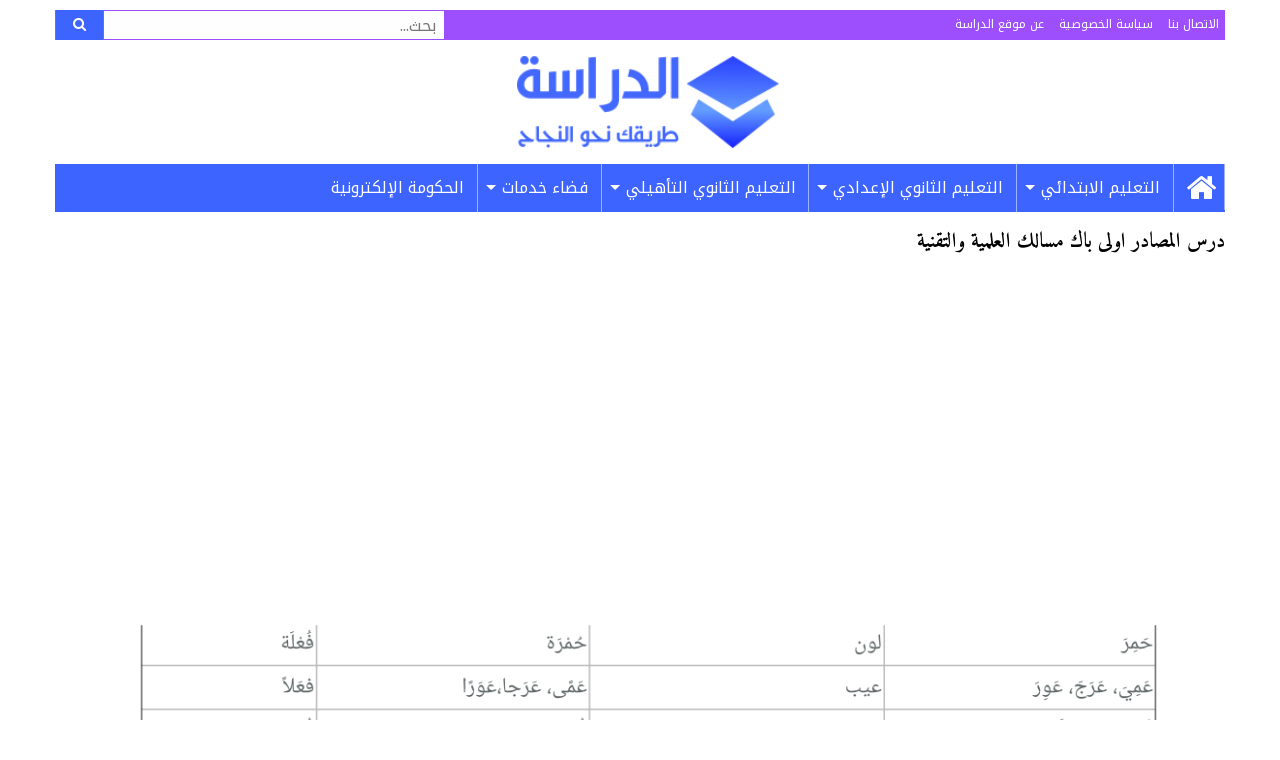

--- FILE ---
content_type: text/html; charset=UTF-8
request_url: https://www.addirassa.com/%D8%AF%D8%B1%D8%B3-%D8%A7%D9%84%D9%85%D8%B5%D8%A7%D8%AF%D8%B1-%D8%A7%D9%88%D9%84%D9%89-%D8%A8%D8%A7%D9%83-%D8%B9%D9%84%D9%88%D9%85-%D8%AA%D8%AC%D8%B1%D9%8A%D8%A8%D9%8A%D8%A9/2/
body_size: 15237
content:
<!DOCTYPE html>
<html dir="rtl" lang="ar" prefix="og: https://ogp.me/ns#">
<head>
<meta charset="UTF-8">
<meta name="viewport" content="width=device-width, initial-scale=1">
<link rel="profile" href="https://gmpg.org/xfn/11">
<link rel="pingback" href="https://www.addirassa.com/xmlrpc.php">

<!-- تحسين محرك البحث بواسطة رانك ماث - https://rankmath.com/ -->
<title>درس المصادر اولى باك مسالك العلمية والتقنية | الصفحة 2 من 3 | الدراسة</title>
<meta name="description" content="درس المصادر اولى باك ويدخل هذا الدرس ضمن دروس الدرس اللغوية مادة اللغة العربية اولى باك علوم تجريبية وعلوم رياضية، وعلوم كهربائية وعلوم ميكانيكية، وعلوم"/>
<meta name="robots" content="follow, index, max-snippet:-1, max-video-preview:-1, max-image-preview:large"/>
<link rel="canonical" href="https://www.addirassa.com/%d8%af%d8%b1%d8%b3-%d8%a7%d9%84%d9%85%d8%b5%d8%a7%d8%af%d8%b1-%d8%a7%d9%88%d9%84%d9%89-%d8%a8%d8%a7%d9%83-%d8%b9%d9%84%d9%88%d9%85-%d8%aa%d8%ac%d8%b1%d9%8a%d8%a8%d9%8a%d8%a9/2/" />
<link rel="prev" href="https://www.addirassa.com/%d8%af%d8%b1%d8%b3-%d8%a7%d9%84%d9%85%d8%b5%d8%a7%d8%af%d8%b1-%d8%a7%d9%88%d9%84%d9%89-%d8%a8%d8%a7%d9%83-%d8%b9%d9%84%d9%88%d9%85-%d8%aa%d8%ac%d8%b1%d9%8a%d8%a8%d9%8a%d8%a9/" />
<link rel="next" href="https://www.addirassa.com/%d8%af%d8%b1%d8%b3-%d8%a7%d9%84%d9%85%d8%b5%d8%a7%d8%af%d8%b1-%d8%a7%d9%88%d9%84%d9%89-%d8%a8%d8%a7%d9%83-%d8%b9%d9%84%d9%88%d9%85-%d8%aa%d8%ac%d8%b1%d9%8a%d8%a8%d9%8a%d8%a9/3/" />
<meta property="og:locale" content="ar_AR" />
<meta property="og:type" content="article" />
<meta property="og:title" content="درس المصادر اولى باك مسالك العلمية والتقنية | الصفحة 2 من 3 | الدراسة" />
<meta property="og:description" content="درس المصادر اولى باك ويدخل هذا الدرس ضمن دروس الدرس اللغوية مادة اللغة العربية اولى باك علوم تجريبية وعلوم رياضية، وعلوم كهربائية وعلوم ميكانيكية، وعلوم" />
<meta property="og:url" content="https://www.addirassa.com/%d8%af%d8%b1%d8%b3-%d8%a7%d9%84%d9%85%d8%b5%d8%a7%d8%af%d8%b1-%d8%a7%d9%88%d9%84%d9%89-%d8%a8%d8%a7%d9%83-%d8%b9%d9%84%d9%88%d9%85-%d8%aa%d8%ac%d8%b1%d9%8a%d8%a8%d9%8a%d8%a9/2/" />
<meta property="og:site_name" content="الدراسة" />
<meta property="article:publisher" content="https://www.facebook.com/addirassa" />
<meta property="article:author" content="https://www.facebook.com/Driwork" />
<meta property="article:section" content="دروس" />
<meta property="og:updated_time" content="2021-04-04T21:19:50+01:00" />
<meta property="og:image" content="https://www.addirassa.com/wp-content/uploads/2021/04/دروس-اللغة-العربية-أولى-باكالوريا-علوم-تجريبية42.png" />
<meta property="og:image:secure_url" content="https://www.addirassa.com/wp-content/uploads/2021/04/دروس-اللغة-العربية-أولى-باكالوريا-علوم-تجريبية42.png" />
<meta property="og:image:width" content="1192" />
<meta property="og:image:height" content="1684" />
<meta property="og:image:alt" content="درس المصادر اولى باك" />
<meta property="og:image:type" content="image/png" />
<meta property="article:published_time" content="2021-04-04T21:16:58+01:00" />
<meta property="article:modified_time" content="2021-04-04T21:19:50+01:00" />
<meta name="twitter:card" content="summary_large_image" />
<meta name="twitter:title" content="درس المصادر اولى باك مسالك العلمية والتقنية | الصفحة 2 من 3 | الدراسة" />
<meta name="twitter:description" content="درس المصادر اولى باك ويدخل هذا الدرس ضمن دروس الدرس اللغوية مادة اللغة العربية اولى باك علوم تجريبية وعلوم رياضية، وعلوم كهربائية وعلوم ميكانيكية، وعلوم" />
<meta name="twitter:site" content="@addirassa" />
<meta name="twitter:creator" content="@addirassa" />
<meta name="twitter:image" content="https://www.addirassa.com/wp-content/uploads/2021/04/دروس-اللغة-العربية-أولى-باكالوريا-علوم-تجريبية42.png" />
<!-- /إضافة تحسين محركات البحث لووردبريس Rank Math -->

<link rel="amphtml" href="https://www.addirassa.com/%d8%af%d8%b1%d8%b3-%d8%a7%d9%84%d9%85%d8%b5%d8%a7%d8%af%d8%b1-%d8%a7%d9%88%d9%84%d9%89-%d8%a8%d8%a7%d9%83-%d8%b9%d9%84%d9%88%d9%85-%d8%aa%d8%ac%d8%b1%d9%8a%d8%a8%d9%8a%d8%a9/2/?amp=1" /><meta name="generator" content="AMP for WP 1.1.11"/><link rel='dns-prefetch' href='//fonts.googleapis.com' />
<link rel='dns-prefetch' href='//maxcdn.bootstrapcdn.com' />
<link rel="alternate" type="application/rss+xml" title="الدراسة &laquo; الخلاصة" href="https://www.addirassa.com/feed/" />
<link rel="alternate" type="application/rss+xml" title="الدراسة &laquo; خلاصة التعليقات" href="https://www.addirassa.com/comments/feed/" />
<link rel="alternate" type="application/rss+xml" title="الدراسة &laquo; درس المصادر اولى باك مسالك العلمية والتقنية خلاصة التعليقات" href="https://www.addirassa.com/%d8%af%d8%b1%d8%b3-%d8%a7%d9%84%d9%85%d8%b5%d8%a7%d8%af%d8%b1-%d8%a7%d9%88%d9%84%d9%89-%d8%a8%d8%a7%d9%83-%d8%b9%d9%84%d9%88%d9%85-%d8%aa%d8%ac%d8%b1%d9%8a%d8%a8%d9%8a%d8%a9/feed/" />
<link rel="alternate" title="oEmbed (JSON)" type="application/json+oembed" href="https://www.addirassa.com/wp-json/oembed/1.0/embed?url=https%3A%2F%2Fwww.addirassa.com%2F%25d8%25af%25d8%25b1%25d8%25b3-%25d8%25a7%25d9%2584%25d9%2585%25d8%25b5%25d8%25a7%25d8%25af%25d8%25b1-%25d8%25a7%25d9%2588%25d9%2584%25d9%2589-%25d8%25a8%25d8%25a7%25d9%2583-%25d8%25b9%25d9%2584%25d9%2588%25d9%2585-%25d8%25aa%25d8%25ac%25d8%25b1%25d9%258a%25d8%25a8%25d9%258a%25d8%25a9%2F" />
<link rel="alternate" title="oEmbed (XML)" type="text/xml+oembed" href="https://www.addirassa.com/wp-json/oembed/1.0/embed?url=https%3A%2F%2Fwww.addirassa.com%2F%25d8%25af%25d8%25b1%25d8%25b3-%25d8%25a7%25d9%2584%25d9%2585%25d8%25b5%25d8%25a7%25d8%25af%25d8%25b1-%25d8%25a7%25d9%2588%25d9%2584%25d9%2589-%25d8%25a8%25d8%25a7%25d9%2583-%25d8%25b9%25d9%2584%25d9%2588%25d9%2585-%25d8%25aa%25d8%25ac%25d8%25b1%25d9%258a%25d8%25a8%25d9%258a%25d8%25a9%2F&#038;format=xml" />
<style id='wp-img-auto-sizes-contain-inline-css' type='text/css'>
img:is([sizes=auto i],[sizes^="auto," i]){contain-intrinsic-size:3000px 1500px}
/*# sourceURL=wp-img-auto-sizes-contain-inline-css */
</style>

<style id='wp-emoji-styles-inline-css' type='text/css'>

	img.wp-smiley, img.emoji {
		display: inline !important;
		border: none !important;
		box-shadow: none !important;
		height: 1em !important;
		width: 1em !important;
		margin: 0 0.07em !important;
		vertical-align: -0.1em !important;
		background: none !important;
		padding: 0 !important;
	}
/*# sourceURL=wp-emoji-styles-inline-css */
</style>
<link rel='stylesheet' id='wp-block-library-rtl-css' href='https://www.addirassa.com/wp-includes/css/dist/block-library/style-rtl.min.css?ver=7ccb326ccf93cd62b09c6b967d78feb6' type='text/css' media='all' />
<style id='global-styles-inline-css' type='text/css'>
:root{--wp--preset--aspect-ratio--square: 1;--wp--preset--aspect-ratio--4-3: 4/3;--wp--preset--aspect-ratio--3-4: 3/4;--wp--preset--aspect-ratio--3-2: 3/2;--wp--preset--aspect-ratio--2-3: 2/3;--wp--preset--aspect-ratio--16-9: 16/9;--wp--preset--aspect-ratio--9-16: 9/16;--wp--preset--color--black: #000000;--wp--preset--color--cyan-bluish-gray: #abb8c3;--wp--preset--color--white: #ffffff;--wp--preset--color--pale-pink: #f78da7;--wp--preset--color--vivid-red: #cf2e2e;--wp--preset--color--luminous-vivid-orange: #ff6900;--wp--preset--color--luminous-vivid-amber: #fcb900;--wp--preset--color--light-green-cyan: #7bdcb5;--wp--preset--color--vivid-green-cyan: #00d084;--wp--preset--color--pale-cyan-blue: #8ed1fc;--wp--preset--color--vivid-cyan-blue: #0693e3;--wp--preset--color--vivid-purple: #9b51e0;--wp--preset--gradient--vivid-cyan-blue-to-vivid-purple: linear-gradient(135deg,rgb(6,147,227) 0%,rgb(155,81,224) 100%);--wp--preset--gradient--light-green-cyan-to-vivid-green-cyan: linear-gradient(135deg,rgb(122,220,180) 0%,rgb(0,208,130) 100%);--wp--preset--gradient--luminous-vivid-amber-to-luminous-vivid-orange: linear-gradient(135deg,rgb(252,185,0) 0%,rgb(255,105,0) 100%);--wp--preset--gradient--luminous-vivid-orange-to-vivid-red: linear-gradient(135deg,rgb(255,105,0) 0%,rgb(207,46,46) 100%);--wp--preset--gradient--very-light-gray-to-cyan-bluish-gray: linear-gradient(135deg,rgb(238,238,238) 0%,rgb(169,184,195) 100%);--wp--preset--gradient--cool-to-warm-spectrum: linear-gradient(135deg,rgb(74,234,220) 0%,rgb(151,120,209) 20%,rgb(207,42,186) 40%,rgb(238,44,130) 60%,rgb(251,105,98) 80%,rgb(254,248,76) 100%);--wp--preset--gradient--blush-light-purple: linear-gradient(135deg,rgb(255,206,236) 0%,rgb(152,150,240) 100%);--wp--preset--gradient--blush-bordeaux: linear-gradient(135deg,rgb(254,205,165) 0%,rgb(254,45,45) 50%,rgb(107,0,62) 100%);--wp--preset--gradient--luminous-dusk: linear-gradient(135deg,rgb(255,203,112) 0%,rgb(199,81,192) 50%,rgb(65,88,208) 100%);--wp--preset--gradient--pale-ocean: linear-gradient(135deg,rgb(255,245,203) 0%,rgb(182,227,212) 50%,rgb(51,167,181) 100%);--wp--preset--gradient--electric-grass: linear-gradient(135deg,rgb(202,248,128) 0%,rgb(113,206,126) 100%);--wp--preset--gradient--midnight: linear-gradient(135deg,rgb(2,3,129) 0%,rgb(40,116,252) 100%);--wp--preset--font-size--small: 13px;--wp--preset--font-size--medium: 20px;--wp--preset--font-size--large: 36px;--wp--preset--font-size--x-large: 42px;--wp--preset--spacing--20: 0.44rem;--wp--preset--spacing--30: 0.67rem;--wp--preset--spacing--40: 1rem;--wp--preset--spacing--50: 1.5rem;--wp--preset--spacing--60: 2.25rem;--wp--preset--spacing--70: 3.38rem;--wp--preset--spacing--80: 5.06rem;--wp--preset--shadow--natural: 6px 6px 9px rgba(0, 0, 0, 0.2);--wp--preset--shadow--deep: 12px 12px 50px rgba(0, 0, 0, 0.4);--wp--preset--shadow--sharp: 6px 6px 0px rgba(0, 0, 0, 0.2);--wp--preset--shadow--outlined: 6px 6px 0px -3px rgb(255, 255, 255), 6px 6px rgb(0, 0, 0);--wp--preset--shadow--crisp: 6px 6px 0px rgb(0, 0, 0);}:where(.is-layout-flex){gap: 0.5em;}:where(.is-layout-grid){gap: 0.5em;}body .is-layout-flex{display: flex;}.is-layout-flex{flex-wrap: wrap;align-items: center;}.is-layout-flex > :is(*, div){margin: 0;}body .is-layout-grid{display: grid;}.is-layout-grid > :is(*, div){margin: 0;}:where(.wp-block-columns.is-layout-flex){gap: 2em;}:where(.wp-block-columns.is-layout-grid){gap: 2em;}:where(.wp-block-post-template.is-layout-flex){gap: 1.25em;}:where(.wp-block-post-template.is-layout-grid){gap: 1.25em;}.has-black-color{color: var(--wp--preset--color--black) !important;}.has-cyan-bluish-gray-color{color: var(--wp--preset--color--cyan-bluish-gray) !important;}.has-white-color{color: var(--wp--preset--color--white) !important;}.has-pale-pink-color{color: var(--wp--preset--color--pale-pink) !important;}.has-vivid-red-color{color: var(--wp--preset--color--vivid-red) !important;}.has-luminous-vivid-orange-color{color: var(--wp--preset--color--luminous-vivid-orange) !important;}.has-luminous-vivid-amber-color{color: var(--wp--preset--color--luminous-vivid-amber) !important;}.has-light-green-cyan-color{color: var(--wp--preset--color--light-green-cyan) !important;}.has-vivid-green-cyan-color{color: var(--wp--preset--color--vivid-green-cyan) !important;}.has-pale-cyan-blue-color{color: var(--wp--preset--color--pale-cyan-blue) !important;}.has-vivid-cyan-blue-color{color: var(--wp--preset--color--vivid-cyan-blue) !important;}.has-vivid-purple-color{color: var(--wp--preset--color--vivid-purple) !important;}.has-black-background-color{background-color: var(--wp--preset--color--black) !important;}.has-cyan-bluish-gray-background-color{background-color: var(--wp--preset--color--cyan-bluish-gray) !important;}.has-white-background-color{background-color: var(--wp--preset--color--white) !important;}.has-pale-pink-background-color{background-color: var(--wp--preset--color--pale-pink) !important;}.has-vivid-red-background-color{background-color: var(--wp--preset--color--vivid-red) !important;}.has-luminous-vivid-orange-background-color{background-color: var(--wp--preset--color--luminous-vivid-orange) !important;}.has-luminous-vivid-amber-background-color{background-color: var(--wp--preset--color--luminous-vivid-amber) !important;}.has-light-green-cyan-background-color{background-color: var(--wp--preset--color--light-green-cyan) !important;}.has-vivid-green-cyan-background-color{background-color: var(--wp--preset--color--vivid-green-cyan) !important;}.has-pale-cyan-blue-background-color{background-color: var(--wp--preset--color--pale-cyan-blue) !important;}.has-vivid-cyan-blue-background-color{background-color: var(--wp--preset--color--vivid-cyan-blue) !important;}.has-vivid-purple-background-color{background-color: var(--wp--preset--color--vivid-purple) !important;}.has-black-border-color{border-color: var(--wp--preset--color--black) !important;}.has-cyan-bluish-gray-border-color{border-color: var(--wp--preset--color--cyan-bluish-gray) !important;}.has-white-border-color{border-color: var(--wp--preset--color--white) !important;}.has-pale-pink-border-color{border-color: var(--wp--preset--color--pale-pink) !important;}.has-vivid-red-border-color{border-color: var(--wp--preset--color--vivid-red) !important;}.has-luminous-vivid-orange-border-color{border-color: var(--wp--preset--color--luminous-vivid-orange) !important;}.has-luminous-vivid-amber-border-color{border-color: var(--wp--preset--color--luminous-vivid-amber) !important;}.has-light-green-cyan-border-color{border-color: var(--wp--preset--color--light-green-cyan) !important;}.has-vivid-green-cyan-border-color{border-color: var(--wp--preset--color--vivid-green-cyan) !important;}.has-pale-cyan-blue-border-color{border-color: var(--wp--preset--color--pale-cyan-blue) !important;}.has-vivid-cyan-blue-border-color{border-color: var(--wp--preset--color--vivid-cyan-blue) !important;}.has-vivid-purple-border-color{border-color: var(--wp--preset--color--vivid-purple) !important;}.has-vivid-cyan-blue-to-vivid-purple-gradient-background{background: var(--wp--preset--gradient--vivid-cyan-blue-to-vivid-purple) !important;}.has-light-green-cyan-to-vivid-green-cyan-gradient-background{background: var(--wp--preset--gradient--light-green-cyan-to-vivid-green-cyan) !important;}.has-luminous-vivid-amber-to-luminous-vivid-orange-gradient-background{background: var(--wp--preset--gradient--luminous-vivid-amber-to-luminous-vivid-orange) !important;}.has-luminous-vivid-orange-to-vivid-red-gradient-background{background: var(--wp--preset--gradient--luminous-vivid-orange-to-vivid-red) !important;}.has-very-light-gray-to-cyan-bluish-gray-gradient-background{background: var(--wp--preset--gradient--very-light-gray-to-cyan-bluish-gray) !important;}.has-cool-to-warm-spectrum-gradient-background{background: var(--wp--preset--gradient--cool-to-warm-spectrum) !important;}.has-blush-light-purple-gradient-background{background: var(--wp--preset--gradient--blush-light-purple) !important;}.has-blush-bordeaux-gradient-background{background: var(--wp--preset--gradient--blush-bordeaux) !important;}.has-luminous-dusk-gradient-background{background: var(--wp--preset--gradient--luminous-dusk) !important;}.has-pale-ocean-gradient-background{background: var(--wp--preset--gradient--pale-ocean) !important;}.has-electric-grass-gradient-background{background: var(--wp--preset--gradient--electric-grass) !important;}.has-midnight-gradient-background{background: var(--wp--preset--gradient--midnight) !important;}.has-small-font-size{font-size: var(--wp--preset--font-size--small) !important;}.has-medium-font-size{font-size: var(--wp--preset--font-size--medium) !important;}.has-large-font-size{font-size: var(--wp--preset--font-size--large) !important;}.has-x-large-font-size{font-size: var(--wp--preset--font-size--x-large) !important;}
/*# sourceURL=global-styles-inline-css */
</style>

<style id='classic-theme-styles-inline-css' type='text/css'>
/*! This file is auto-generated */
.wp-block-button__link{color:#fff;background-color:#32373c;border-radius:9999px;box-shadow:none;text-decoration:none;padding:calc(.667em + 2px) calc(1.333em + 2px);font-size:1.125em}.wp-block-file__button{background:#32373c;color:#fff;text-decoration:none}
/*# sourceURL=/wp-includes/css/classic-themes.min.css */
</style>
<link rel='stylesheet' id='contact-form-7-css' href='https://www.addirassa.com/wp-content/plugins/contact-form-7/includes/css/styles.css?ver=6.1.4' type='text/css' media='all' />
<link rel='stylesheet' id='contact-form-7-rtl-css' href='https://www.addirassa.com/wp-content/plugins/contact-form-7/includes/css/styles-rtl.css?ver=6.1.4' type='text/css' media='all' />
<link rel='stylesheet' id='wpa-css-css' href='https://www.addirassa.com/wp-content/plugins/honeypot/includes/css/wpa.css?ver=2.3.04' type='text/css' media='all' />
<link rel='stylesheet' id='bonfire-tactile-css-css' href='https://www.addirassa.com/wp-content/plugins/tactile-by-bonfire/tactile.css?ver=1' type='text/css' media='all' />
<link rel='stylesheet' id='bonfire-tactile-font-css' href='https://fonts.googleapis.com/css?family=Roboto%3A400%7CRubik%3A400%2C500%27+rel%3D%27stylesheet%27+type%3D%27text%2Fcss&#038;ver=7ccb326ccf93cd62b09c6b967d78feb6' type='text/css' media='all' />
<link rel='stylesheet' id='font-awesome-css' href='https://maxcdn.bootstrapcdn.com/font-awesome/4.5.0/css/font-awesome.min.css?ver=4.5.0' type='text/css' media='all' />
<link rel='stylesheet' id='notokufiarabic-font-css' href='//fonts.googleapis.com/earlyaccess/notokufiarabic.css?ver=1.0.0' type='text/css' media='all' />
<link rel='stylesheet' id='amiri-css' href='https://fonts.googleapis.com/earlyaccess/amiri.css?ver=1.0' type='text/css' media='all' />
<link rel='stylesheet' id='foundation-css-css' href='https://www.addirassa.com/wp-content/themes/addirassa/css/foundation.min.css?ver=6.0.5' type='text/css' media='all' />
<link rel='stylesheet' id='superfish-css-css' href='https://www.addirassa.com/wp-content/themes/addirassa/css/superfish.css?ver=1.7.9' type='text/css' media='all' />
<link rel='stylesheet' id='addirassa-style-css' href='https://www.addirassa.com/wp-content/themes/addirassa/style.css?ver=1.0.0' type='text/css' media='all' />
<script type="text/javascript" src="https://www.addirassa.com/wp-includes/js/jquery/jquery.min.js?ver=3.7.1" id="jquery-core-js"></script>
<script type="text/javascript" src="https://www.addirassa.com/wp-includes/js/jquery/jquery-migrate.min.js?ver=3.4.1" id="jquery-migrate-js"></script>
<link rel="https://api.w.org/" href="https://www.addirassa.com/wp-json/" /><link rel="alternate" title="JSON" type="application/json" href="https://www.addirassa.com/wp-json/wp/v2/posts/6295" /><link rel="EditURI" type="application/rsd+xml" title="RSD" href="https://www.addirassa.com/xmlrpc.php?rsd" />
<link rel="icon" href="https://www.addirassa.com/wp-content/uploads/2019/08/favicon.png" sizes="32x32" />
<link rel="icon" href="https://www.addirassa.com/wp-content/uploads/2019/08/favicon.png" sizes="192x192" />
<link rel="apple-touch-icon" href="https://www.addirassa.com/wp-content/uploads/2019/08/favicon.png" />
<meta name="msapplication-TileImage" content="https://www.addirassa.com/wp-content/uploads/2019/08/favicon.png" />
		<style type="text/css" id="wp-custom-css">
			@media screen and (max-width: 768.5px) {
	.tactile-by-bonfire ul li {
		display: inherit;
	}
	.tactile-by-bonfire ul.menu li a {
		padding: 20px 15px 17px 10px;
	}
	.tactile-by-bonfire .menu li span {
		border-right-color: #cdd7ff;
	}
}		</style>
		<style>
.ai-rotate {position: relative;}
.ai-rotate-hidden {visibility: hidden;}
.ai-rotate-hidden-2 {position: absolute; top: 0; left: 0; width: 100%; height: 100%;}
.ai-list-data, .ai-ip-data, .ai-filter-check, .ai-fallback, .ai-list-block, .ai-list-block-ip, .ai-list-block-filter {visibility: hidden; position: absolute; width: 50%; height: 1px; top: -1000px; z-index: -9999; margin: 0px!important;}
.ai-list-data, .ai-ip-data, .ai-filter-check, .ai-fallback {min-width: 1px;}
.code-block-center {margin: 8px auto; text-align: center; display: block; clear: both;}
.code-block- {}
.code-block-8c69a5f322bd1ddc1206aa579be43197 {margin: 10px auto; text-align: center; clear: both;}
</style>
<script data-ad-client="ca-pub-3776903620039588" async src="https://pagead2.googlesyndication.com/pagead/js/adsbygoogle.js"></script>

<meta name="google-site-verification" content="gBtJoS46Wj9uRMhyHg86xKjop-1xHl5eb_6LuxzuJ3M" /><script>
function ai_wait_for_functions(){function a(b,c){"undefined"!==typeof ai_functions?b(ai_functions):5E3<=Date.now()-d?c(Error("AI FUNCTIONS NOT LOADED")):setTimeout(a.bind(this,b,c),50)}var d=Date.now();return new Promise(a)};
</script>
<!-- Global site tag (gtag.js) - Google Analytics -->

<!-- END Google Analytics -->
<!-- Page-level ads START -->

<!-- Page-level ads END -->
</head>

<body data-rsssl=1 class="rtl wp-singular post-template-default single single-post postid-6295 single-format-standard paged-2 single-paged-2 wp-theme-addirassa">
<div id="page" class="site">
	<header id="masthead" class="site-header row column" role="banner">
		<div class="top-bar row column">
			<div class="top-menu medium-8 column"><ul>
<li class="page_item page-item-7573"><a href="https://www.addirassa.com/contact-us/">الاتصال بنا</a></li>
<li class="page_item page-item-3"><a href="https://www.addirassa.com/privacy-policy/">سياسة الخصوصية</a></li>
<li class="page_item page-item-2"><a href="https://www.addirassa.com/about/">عن موقع الدراسة</a></li>
</ul></div>
			<div class="top-search medium-4 column">
				
<form role="search" method="get" class="search-form" action="https://www.addirassa.com/">
	<span class="screen-reader-text">البحث عن:</span>
	<div class="input-group">
		<input type="search" class="input-group-field" placeholder="بحث..." value="" name="s" title="البحث عن:" />
		<div class="input-group-button">
			<button type="submit" class="button">
			<i class="fa fa-search"></i>
			</button>
		</div>
	</div>
</form>			</div>
		</div>
		<div class="row column">
			<div class="site-branding text-center column">
									<p class="site-title"><a style="background-position: center;" href="https://www.addirassa.com/" rel="home">الدراسة</a></p>
							</div><!-- .site-branding -->
					</div>
		<nav id="site-navigation" class="main-menu row column" role="navigation">
			<div class="menu-%d8%a7%d9%84%d9%82%d8%a7%d8%a6%d9%85%d8%a9-%d8%a7%d9%84%d8%b1%d8%a6%d9%8a%d8%b3%d9%8a%d8%a9-container"><ul id="primary-menu" class="menu sf-menu"><li id="menu-item-29" class="menu-item menu-item-type-custom menu-item-object-custom menu-item-home menu-item-29"><a href="https://www.addirassa.com/"><i class="fa fa-home" aria-hidden="true"></i></a></li>
<li id="menu-item-3159" class="menu-item menu-item-type-taxonomy menu-item-object-category menu-item-has-children menu-item-3159"><a href="https://www.addirassa.com/category/primary/">التعليم الابتدائي</a>
<ul class="sub-menu">
	<li id="menu-item-3160" class="menu-item menu-item-type-taxonomy menu-item-object-category menu-item-3160"><a href="https://www.addirassa.com/category/primary/p1/">الأولى ابتدائي</a></li>
	<li id="menu-item-3162" class="menu-item menu-item-type-taxonomy menu-item-object-category menu-item-3162"><a href="https://www.addirassa.com/category/primary/p2/">الثانية ابتدائي</a></li>
	<li id="menu-item-3161" class="menu-item menu-item-type-taxonomy menu-item-object-category menu-item-3161"><a href="https://www.addirassa.com/category/primary/p3/">الثالثة ابتدائي</a></li>
	<li id="menu-item-3164" class="menu-item menu-item-type-taxonomy menu-item-object-category menu-item-3164"><a href="https://www.addirassa.com/category/primary/p4/">الرابعة ابتدائي</a></li>
	<li id="menu-item-3163" class="menu-item menu-item-type-taxonomy menu-item-object-category menu-item-3163"><a href="https://www.addirassa.com/category/primary/p5/">الخامسة ابتدائي</a></li>
	<li id="menu-item-3165" class="menu-item menu-item-type-taxonomy menu-item-object-category menu-item-3165"><a href="https://www.addirassa.com/category/primary/p6/">السادس ابتدائي</a></li>
</ul>
</li>
<li id="menu-item-30" class="menu-item menu-item-type-taxonomy menu-item-object-category menu-item-has-children menu-item-30"><a href="https://www.addirassa.com/category/college/">التعليم الثانوي الإعدادي</a>
<ul class="sub-menu">
	<li id="menu-item-31" class="menu-item menu-item-type-taxonomy menu-item-object-category menu-item-31"><a href="https://www.addirassa.com/category/college/c1/">الأولى إعدادي</a></li>
	<li id="menu-item-33" class="menu-item menu-item-type-taxonomy menu-item-object-category menu-item-33"><a href="https://www.addirassa.com/category/college/c2/">الثانية إعدادي</a></li>
	<li id="menu-item-32" class="menu-item menu-item-type-taxonomy menu-item-object-category menu-item-32"><a href="https://www.addirassa.com/category/college/c3/">الثالثة إعدادي</a></li>
</ul>
</li>
<li id="menu-item-3166" class="menu-item menu-item-type-taxonomy menu-item-object-category current-post-ancestor menu-item-has-children menu-item-3166"><a href="https://www.addirassa.com/category/secondary/">التعليم الثانوي التأهيلي</a>
<ul class="sub-menu">
	<li id="menu-item-3167" class="menu-item menu-item-type-taxonomy menu-item-object-category menu-item-3167"><a href="https://www.addirassa.com/category/secondary/tronc-commun/">الجذع المشترك</a></li>
	<li id="menu-item-3168" class="menu-item menu-item-type-taxonomy menu-item-object-category current-post-ancestor menu-item-3168"><a href="https://www.addirassa.com/category/secondary/bac1/">السنة الأولى بكالوريا</a></li>
	<li id="menu-item-3169" class="menu-item menu-item-type-taxonomy menu-item-object-category menu-item-3169"><a href="https://www.addirassa.com/category/secondary/bac2/">السنة الثانية بكالوريا</a></li>
</ul>
</li>
<li id="menu-item-5199" class="menu-item menu-item-type-taxonomy menu-item-object-category menu-item-has-children menu-item-5199"><a href="https://www.addirassa.com/category/service-men-gov-ma/">فضاء خدمات</a>
<ul class="sub-menu">
	<li id="menu-item-5198" class="menu-item menu-item-type-taxonomy menu-item-object-category menu-item-5198"><a href="https://www.addirassa.com/category/service-men-gov-ma/massar-note/">النقط والنتائج</a></li>
	<li id="menu-item-6199" class="menu-item menu-item-type-taxonomy menu-item-object-category menu-item-6199"><a href="https://www.addirassa.com/category/service-men-gov-ma/tawjihi-ma/">التوجيه</a></li>
</ul>
</li>
<li id="menu-item-6188" class="menu-item menu-item-type-taxonomy menu-item-object-category menu-item-6188"><a href="https://www.addirassa.com/category/egov-maroc/">الحكومة الإلكترونية</a></li>
</ul></div>		</nav><!-- #site-navigation -->
	</header><!-- #masthead -->

	<div id="content" class="site-content row column small-collapse large-uncollapse">

	<div id="primary" class="content-area large-12 column">
		<main id="main" class="site-main" role="main">

		
<article id="post-6295" class="post-6295 post type-post status-publish format-standard has-post-thumbnail hentry category-arabe-1bac-sc-ex">
	<header class="entry-header">
			</header><!-- .page-header -->
		<h1 class="entry-title">درس المصادر اولى باك مسالك العلمية والتقنية</h1>				
	<div class="entry-content clearfix">
				<div class='code-block code-block-center code-block-1'>
<script async src="https://pagead2.googlesyndication.com/pagead/js/adsbygoogle.js"></script>
<!-- mihfada responsive 1 -->
<ins class="adsbygoogle"
     style="display:block"
     data-ad-client="ca-pub-3776903620039588"
     data-ad-slot="3314054784"
     data-ad-format="auto"
     data-full-width-responsive="true"></ins>
<script>
     (adsbygoogle = window.adsbygoogle || []).push({});
</script></div>
<p><a href="https://www.addirassa.com/wp-content/uploads/2021/04/دروس-اللغة-العربية-أولى-باكالوريا-علوم-تجريبية43.png"><img fetchpriority="high" decoding="async" class="aligncenter size-full wp-image-6297" src="https://www.addirassa.com/wp-content/uploads/2021/04/دروس-اللغة-العربية-أولى-باكالوريا-علوم-تجريبية43.png" alt="درس المصادر اولى باك" width="1192" height="1684" title="درس المصادر اولى باك مسالك العلمية والتقنية 1" srcset="https://www.addirassa.com/wp-content/uploads/2021/04/دروس-اللغة-العربية-أولى-باكالوريا-علوم-تجريبية43.png 1192w, https://www.addirassa.com/wp-content/uploads/2021/04/دروس-اللغة-العربية-أولى-باكالوريا-علوم-تجريبية43-212x300.png 212w, https://www.addirassa.com/wp-content/uploads/2021/04/دروس-اللغة-العربية-أولى-باكالوريا-علوم-تجريبية43-725x1024.png 725w, https://www.addirassa.com/wp-content/uploads/2021/04/دروس-اللغة-العربية-أولى-باكالوريا-علوم-تجريبية43-768x1085.png 768w, https://www.addirassa.com/wp-content/uploads/2021/04/دروس-اللغة-العربية-أولى-باكالوريا-علوم-تجريبية43-1087x1536.png 1087w" sizes="(max-width: 1192px) 100vw, 1192px" /></a></p><div class='code-block code-block-8c69a5f322bd1ddc1206aa579be43197 code-block-2'>
<script async src="https://pagead2.googlesyndication.com/pagead/js/adsbygoogle.js"></script>
<!-- mihfada responsive 2 -->
<ins class="adsbygoogle"
     style="display:block"
     data-ad-client="ca-pub-3776903620039588"
     data-ad-slot="4435564764"
     data-ad-format="auto"
     data-full-width-responsive="true"></ins>
<script>
     (adsbygoogle = window.adsbygoogle || []).push({});
</script></div>

<!-- CONTENT END 1 -->
				<p class="post-read-more">اضغط على الصفحة التالية لمتابعة القراءة. أنت الآن بالصفحة 2 من 3.</p>
					
			
			<div style="text-align: center;">
<script async src="https://pagead2.googlesyndication.com/pagead/js/adsbygoogle.js"></script>
<!-- addirassa responsive 3 -->
<ins class="adsbygoogle"
     style="display:block"
     data-ad-client="ca-pub-3776903620039588"
     data-ad-slot="6870156415"
     data-ad-format="auto"
     data-full-width-responsive="true"></ins>
<script>
     (adsbygoogle = window.adsbygoogle || []).push({});
</script></div><div class="page-links"><a href="https://www.addirassa.com/%d8%af%d8%b1%d8%b3-%d8%a7%d9%84%d9%85%d8%b5%d8%a7%d8%af%d8%b1-%d8%a7%d9%88%d9%84%d9%89-%d8%a8%d8%a7%d9%83-%d8%b9%d9%84%d9%88%d9%85-%d8%aa%d8%ac%d8%b1%d9%8a%d8%a8%d9%8a%d8%a9/" class="post-page-numbers"><span class="prev"><i class="fa fa-angle-right fa-lg"></i> الصفحة السابقة</span></a><span class="current-page">الصفحة 2 من 3</span><a href="https://www.addirassa.com/%d8%af%d8%b1%d8%b3-%d8%a7%d9%84%d9%85%d8%b5%d8%a7%d8%af%d8%b1-%d8%a7%d9%88%d9%84%d9%89-%d8%a8%d8%a7%d9%83-%d8%b9%d9%84%d9%88%d9%85-%d8%aa%d8%ac%d8%b1%d9%8a%d8%a8%d9%8a%d8%a9/3/" class="post-page-numbers"><span class="next">الصفحة التالية <i class="fa fa-angle-left fa-lg"></i></span></a></div>		
				
		<!-- Social share -->
		<div class="social-share row column">
			<div class="sharethis-inline-share-buttons"></div>
		</div>
		
		<!-- Related posts -->
		<div style="margin:10px 0;">
			<div class="crp_related     crp-text-only"><h3>قد يفيدك أيضا:</h3><ul><li><a href="https://www.addirassa.com/%d9%85%d9%86%d9%87%d8%ac%d9%8a%d8%a9-%d9%83%d8%aa%d8%a7%d8%a8%d8%a9-%d9%85%d9%82%d8%a7%d9%84%d8%a9-%d9%81%d9%8a-%d9%85%d9%88%d8%b6%d9%88%d8%b9-%d8%b6%d9%85%d9%86-%d9%88%d8%ad%d8%af%d8%a9-%d8%a7%d9%84/"     class="crp_link post-7595"><span class="crp_title">منهجية كتابة مقالة في موضوع ضمن وحدة الاجتماعيات&hellip;</span></a></li><li><a href="https://www.addirassa.com/%d8%aa%d9%84%d8%ae%d9%8a%d8%b5-%d8%af%d8%b1%d8%b3-%d8%a7%d9%84%d8%a5%d9%85%d8%a8%d8%b1%d8%a7%d8%b7%d9%88%d8%b1%d9%8a%d8%a9-%d8%a7%d9%84%d8%b9%d8%ab%d9%85%d8%a7%d9%86%d9%8a%d8%a9-%d9%81%d9%8a-%d8%a3/"     class="crp_link post-7580"><span class="crp_title">تلخيص درس الإمبراطورية العثمانية في أقصى امتدادها&hellip;</span></a></li><li><a href="https://www.addirassa.com/%d8%af%d8%b1%d9%88%d8%b3-%d9%88%d9%85%d9%84%d8%ae%d8%b5%d8%a7%d8%aa-%d8%a7%d9%84%d8%a7%d8%ac%d8%aa%d9%85%d8%a7%d8%b9%d9%8a%d8%a7%d8%aa-%d9%84%d9%84%d9%85%d8%b3%d8%aa%d9%88%d9%89-%d8%a7%d9%84%d8%b3/"     class="crp_link post-7857"><span class="crp_title">دروس وملخصات الاجتماعيات للمستوى السادس ابتدائي</span></a></li><li><a href="https://www.addirassa.com/%d9%85%d8%b5%d8%b7%d9%84%d8%ad%d8%a7%d8%aa-%d8%a7%d9%84%d8%aa%d8%a7%d8%b1%d9%8a%d8%ae-%d9%84%d9%84%d8%b3%d9%86%d8%a9-%d8%a7%d9%84%d8%ab%d8%a7%d9%86%d9%8a%d8%a9-%d8%a5%d8%b9%d8%af%d8%a7%d8%af%d9%8a/"     class="crp_link post-7841"><span class="crp_title">مصطلحات التاريخ للسنة الثانية إعدادي</span></a></li><li><a href="https://www.addirassa.com/%d8%af%d8%b1%d8%b3-%d8%a7%d9%84%d8%a3%d8%b1%d8%b6-%d9%81%d9%8a-%d8%a7%d9%84%d9%83%d9%88%d9%86-%d9%84%d9%84%d8%b3%d9%86%d8%a9-%d8%a7%d9%84%d8%a3%d9%88%d9%84%d9%89-%d8%a5%d8%b9%d8%af%d8%a7%d8%af%d9%8a/"     class="crp_link post-7612"><span class="crp_title">درس الأرض في الكون للسنة الأولى إعدادي</span></a></li><li><a href="https://www.addirassa.com/%d8%af%d8%b1%d8%b3-%d8%a3%d8%aa%d8%b9%d8%b1%d9%81-%d9%85%d9%88%d9%82%d8%b9-%d8%a7%d9%84%d9%85%d8%ba%d8%b1%d8%a8-%d9%81%d9%8a-%d8%a5%d9%81%d8%b1%d9%8a%d9%82%d9%8a%d8%a7-%d9%88%d8%a7%d9%84%d8%b9%d8%a7/"     class="crp_link post-7861"><span class="crp_title">درس أتعرف موقع المغرب في إفريقيا والعالم السادس ابتدائي</span></a></li></ul><div class="crp_clear"></div></div>		</div>
	</div><!-- .entry-content -->
</article><!-- #post-## -->

<div id="comments" class="comments-area">

		<div id="respond" class="comment-respond">
		<h3 id="reply-title" class="comment-reply-title block-title"><span>هل لديك تعليق؟ <small><a rel="nofollow" id="cancel-comment-reply-link" href="/%D8%AF%D8%B1%D8%B3-%D8%A7%D9%84%D9%85%D8%B5%D8%A7%D8%AF%D8%B1-%D8%A7%D9%88%D9%84%D9%89-%D8%A8%D8%A7%D9%83-%D8%B9%D9%84%D9%88%D9%85-%D8%AA%D8%AC%D8%B1%D9%8A%D8%A8%D9%8A%D8%A9/2/#respond" style="display:none;">إلغاء الرد</a></small></span></h3><form action="https://www.addirassa.com/wp-comments-post.php" method="post" id="commentform" class="comment-form"><p class="comment-notes"><span id="email-notes">لن يتم نشر عنوان بريدك الإلكتروني.</span> <span class="required-field-message">الحقول الإلزامية مشار إليها بـ <span class="required">*</span></span></p><p class="comment-form-comment"><label for="comment">التعليق <span class="required">*</span></label> <textarea id="comment" name="comment" cols="45" rows="8" maxlength="65525" required></textarea></p><p class="comment-form-author"><label for="author">الاسم <span class="required">*</span></label> <input id="author" name="author" type="text" value="" size="30" maxlength="245" autocomplete="name" required /></p>
<p class="comment-form-email"><label for="email">البريد الإلكتروني <span class="required">*</span></label> <input id="email" name="email" type="email" value="" size="30" maxlength="100" aria-describedby="email-notes" autocomplete="email" required /></p>
<p class="form-submit"><input name="submit" type="submit" id="submit" class="button expanded" value="نشر التعليق" /> <input type='hidden' name='comment_post_ID' value='6295' id='comment_post_ID' />
<input type='hidden' name='comment_parent' id='comment_parent' value='0' />
</p></form>	</div><!-- #respond -->
	
</div><!-- #comments -->

		</main><!-- #main -->
	</div><!-- #primary -->

	</div><!-- #content -->

	<footer id="colophon" class="site-footer row column" role="contentinfo">
		<div class="site-info">
			<ul class="menu footer-social medium-4 column">
				<li><a class="facebook" href="#" target="_blank"><i class="fa fa-facebook"></i></a></li>
				<li><a class="twitter" href="#" target="_blank"><i class="fa fa-twitter"></i></a></li>
				<li><a class="gplus" href="#" target="_blank"><i class="fa fa-google-plus"></i></a></li>
				<!--
				<li><a class="youtube" href="http://www.youtube.com/user/addirassama" target="_blank"><i class="fa fa-youtube-play"></i></a></li>
				-->
				<li><a class="rss" href="https://www.addirassa.com/feed/" target="_blank"><i class="fa fa-rss"></i></a></li>
			</ul>
			<div class="copyright medium-text-left medium-6 column">محفظة النجاح &copy; 2026 | تطوير: <a href="http://www.hadithemes.com">عبد الهادي اطويل</a></div>
		</div><!-- .site-info -->
	</footer><!-- #colophon -->
</div><!-- #page -->

<script type="speculationrules">
{"prefetch":[{"source":"document","where":{"and":[{"href_matches":"/*"},{"not":{"href_matches":["/wp-*.php","/wp-admin/*","/wp-content/uploads/*","/wp-content/*","/wp-content/plugins/*","/wp-content/themes/addirassa/*","/*\\?(.+)"]}},{"not":{"selector_matches":"a[rel~=\"nofollow\"]"}},{"not":{"selector_matches":".no-prefetch, .no-prefetch a"}}]},"eagerness":"conservative"}]}
</script>

		<!-- BEGIN HEADER BACKGROUND -->
<div class="tactile-header-wrapper">

    <div class="tactile-header-menu-logo-search-wrapper">
        
        <!-- BEGIN MENU BUTTON -->
                    <div class="tactile-menu-button">
                <div class="tactile-menu-button-middle"></div>
                <div class="tactile-menu-button-label"></div>
            </div>
                <!-- END MENU BUTTON -->

        <!-- BEGIN LOGO -->
        <div class="tactile-logo-wrapper">
            
                <!-- BEGIN LOGO -->
                <div class="tactile-logo">
                    <a href="https://www.addirassa.com/">
                        الدراسة                    </a>
                </div>
                <!-- END LOGO -->

                    </div>
        <!-- END LOGO -->

        <!-- BEGIN SEARCH BUTTON -->
                    <div class="tactile-search-button">
                <div class="tactile-icon-search"></div>
            </div>
                <!-- END SEARCH BUTTON -->

    </div>

    <!-- BEGIN SWIPE MENU WRAPPER -->
        <!-- END SWIPE MENU WRAPPER -->

    <!-- BEGIN SEARCH BORDER -->
    <div class="tactile-search-border"></div>
    <!-- END SEARCH BORDER -->

    <!-- BEGIN SEARCH FORM -->
    <div class="tactile-search-wrapper">
        <!-- BEGIN SEARCH FORM CLOSE ICON -->
        <div class="tactile-search-close-button">
        </div>
        <!-- END SEARCH FORM CLOSE ICON -->
        <form method="get" id="searchform" action="https://www.addirassa.com/">
            <input type="text" name="s" id="s" placeholder="عبارة البحث...">
        </form>
    </div>
    <!-- END SEARCH FORM -->

    <!-- BEGIN HEADER BACKGROUND -->
    <div class="tactile-header-background-color">	
    </div>
    <!-- END HEADER BACKGROUND -->

    <!-- BEGIN HEADER BACKGROUND IMAGE -->
        <!-- END HEADER BACKGROUND IMAGE -->

</div>

<!-- BEGIN ACCORDION MENU -->
            <div class="tactile-by-bonfire-wrapper">
            <div class="tactile-by-bonfire smooth-scroll">
                <div class="menu-%d8%a7%d9%84%d9%82%d8%a7%d8%a6%d9%85%d8%a9-%d8%a7%d9%84%d8%b1%d8%a6%d9%8a%d8%b3%d9%8a%d8%a9-container"><ul id="menu-%d8%a7%d9%84%d9%82%d8%a7%d8%a6%d9%85%d8%a9-%d8%a7%d9%84%d8%b1%d8%a6%d9%8a%d8%b3%d9%8a%d8%a9" class="menu"><li class="menu-item menu-item-type-custom menu-item-object-custom menu-item-home menu-item-29"><a href="https://www.addirassa.com/"><i class="fa fa-home" aria-hidden="true"></i></a></li>
<li class="menu-item menu-item-type-taxonomy menu-item-object-category menu-item-has-children menu-item-3159"><a href="https://www.addirassa.com/category/primary/">التعليم الابتدائي</a>
<ul class="sub-menu">
	<li class="menu-item menu-item-type-taxonomy menu-item-object-category menu-item-3160"><a href="https://www.addirassa.com/category/primary/p1/">الأولى ابتدائي</a></li>
	<li class="menu-item menu-item-type-taxonomy menu-item-object-category menu-item-3162"><a href="https://www.addirassa.com/category/primary/p2/">الثانية ابتدائي</a></li>
	<li class="menu-item menu-item-type-taxonomy menu-item-object-category menu-item-3161"><a href="https://www.addirassa.com/category/primary/p3/">الثالثة ابتدائي</a></li>
	<li class="menu-item menu-item-type-taxonomy menu-item-object-category menu-item-3164"><a href="https://www.addirassa.com/category/primary/p4/">الرابعة ابتدائي</a></li>
	<li class="menu-item menu-item-type-taxonomy menu-item-object-category menu-item-3163"><a href="https://www.addirassa.com/category/primary/p5/">الخامسة ابتدائي</a></li>
	<li class="menu-item menu-item-type-taxonomy menu-item-object-category menu-item-3165"><a href="https://www.addirassa.com/category/primary/p6/">السادس ابتدائي</a></li>
</ul>
</li>
<li class="menu-item menu-item-type-taxonomy menu-item-object-category menu-item-has-children menu-item-30"><a href="https://www.addirassa.com/category/college/">التعليم الثانوي الإعدادي</a>
<ul class="sub-menu">
	<li class="menu-item menu-item-type-taxonomy menu-item-object-category menu-item-31"><a href="https://www.addirassa.com/category/college/c1/">الأولى إعدادي</a></li>
	<li class="menu-item menu-item-type-taxonomy menu-item-object-category menu-item-33"><a href="https://www.addirassa.com/category/college/c2/">الثانية إعدادي</a></li>
	<li class="menu-item menu-item-type-taxonomy menu-item-object-category menu-item-32"><a href="https://www.addirassa.com/category/college/c3/">الثالثة إعدادي</a></li>
</ul>
</li>
<li class="menu-item menu-item-type-taxonomy menu-item-object-category current-post-ancestor menu-item-has-children menu-item-3166"><a href="https://www.addirassa.com/category/secondary/">التعليم الثانوي التأهيلي</a>
<ul class="sub-menu">
	<li class="menu-item menu-item-type-taxonomy menu-item-object-category menu-item-3167"><a href="https://www.addirassa.com/category/secondary/tronc-commun/">الجذع المشترك</a></li>
	<li class="menu-item menu-item-type-taxonomy menu-item-object-category current-post-ancestor menu-item-3168"><a href="https://www.addirassa.com/category/secondary/bac1/">السنة الأولى بكالوريا</a></li>
	<li class="menu-item menu-item-type-taxonomy menu-item-object-category menu-item-3169"><a href="https://www.addirassa.com/category/secondary/bac2/">السنة الثانية بكالوريا</a></li>
</ul>
</li>
<li class="menu-item menu-item-type-taxonomy menu-item-object-category menu-item-has-children menu-item-5199"><a href="https://www.addirassa.com/category/service-men-gov-ma/">فضاء خدمات</a>
<ul class="sub-menu">
	<li class="menu-item menu-item-type-taxonomy menu-item-object-category menu-item-5198"><a href="https://www.addirassa.com/category/service-men-gov-ma/massar-note/">النقط والنتائج</a></li>
	<li class="menu-item menu-item-type-taxonomy menu-item-object-category menu-item-6199"><a href="https://www.addirassa.com/category/service-men-gov-ma/tawjihi-ma/">التوجيه</a></li>
</ul>
</li>
<li class="menu-item menu-item-type-taxonomy menu-item-object-category menu-item-6188"><a href="https://www.addirassa.com/category/egov-maroc/">الحكومة الإلكترونية</a></li>
</ul></div>            </div>
            <div class="tactile-dropdown-close"></div>
        </div>
    <!-- END ACCORDION MENU -->
	
		
		<style>
		/**************************************************************
		*** CUSTOMIZATION
		**************************************************************/
		/* header */
		.tactile-header-background-color { background-color:#3d64ff; }
		.tactile-header-background-image {
			background-image:url("");
							background-size:cover;
				background-repeat:no-repeat;
					}
				/* logo */
		.tactile-logo a {
			font-size:px;
			color:;
		}
				.tactile-logo a:hover { color:; }
				/* menu button */
		.tactile-menu-button::before,
		.tactile-menu-button::after,
		.tactile-menu-button div.tactile-menu-button-middle { background-color:; }
		/* main menu button hover */
				.tactile-menu-button:hover::before,
		.tactile-menu-button:hover::after,
		.tactile-menu-button:hover div.tactile-menu-button-middle,
		.tactile-menu-button-active::before,
		.tactile-menu-button-active::after,
		.tactile-menu-button-active div.tactile-menu-button-middle { background-color: !important; }
				/* dropdown menu */
		.tactile-by-bonfire { background-color:#e8ebff; }
		.tactile-by-bonfire .menu > li { border-bottom-color:#cdd7ff; }
		.tactile-by-bonfire ul li a {
			font-size:px;
			color:#000000;
		}
				.tactile-by-bonfire ul li a:hover { color:#111; }
				/* dropdown expand separator */
		.tactile-by-bonfire .menu li span { border-left-color:; }
		/* dropdown expand icon */
		.tactile-by-bonfire .tactile-sub-arrow-inner:before,
        .tactile-by-bonfire .tactile-sub-arrow-inner:after { background-color:#2b2b2b; }
		/* dropdown expand icon hover (on non-touch devices only) */
		        .tactile-by-bonfire .tactile-sub-arrow:hover .tactile-sub-arrow-inner::before,
        .tactile-by-bonfire .tactile-sub-arrow:hover .tactile-sub-arrow-inner::after { background-color:#777; }
				/* dropdown menu (sub-menu) */
		.tactile-by-bonfire ul.sub-menu { background-color:; }
		/* dropdown item (sub-menu) */
		.tactile-by-bonfire .sub-menu a {
			font-size:px;
			color:#000000;
		}
				.tactile-by-bonfire .sub-menu a:hover { color:#111; }
				.tactile-by-bonfire .sub-menu a:active { color:; }
		.tactile-by-bonfire ul li ul li:after { background-color:; }
		.tactile-by-bonfire ul.sub-menu > li:first-child { border-top-color:; }
		/* dropdown expand separator sub-menu */
		.tactile-by-bonfire .sub-menu li span { border-left-color:; }
		/* dropdown expand icon (sub-menu) */
        .tactile-by-bonfire .sub-menu li .tactile-sub-arrow-inner:before,
        .tactile-by-bonfire .sub-menu li .tactile-sub-arrow-inner:after { background-color:; }
		/* dropdown expand icon hover (sub-menu, on non-touch devices only) */
		        .tactile-by-bonfire .sub-menu li .tactile-sub-arrow:hover .tactile-sub-arrow-inner:before,
        .tactile-by-bonfire .sub-menu li .tactile-sub-arrow:hover .tactile-sub-arrow-inner:after { background-color:; }
        		/* search button */
		.tactile-icon-search::before { color:; }
		/* search button hover */
				.tactile-search-button:hover .tactile-icon-search::before { color:; }
				/* search close button */
		.tactile-search-close-button::before,
		.tactile-search-close-button::after { background-color:; }
		/* search close button hover */
				.tactile-search-close-button:hover::before,
		.tactile-search-close-button:hover::after { background-color:; }
				/* search placeholder color */
		#searchform input::-webkit-input-placeholder { color: !important; }
		#searchform input:-moz-placeholder { color: !important; }
		#searchform input::-moz-placeholder { color: !important; }
		/* search field color */
		.tactile-search-wrapper #searchform input { color:; }
		/* active search background color */
		.tactile-search-border { border-bottom-color:; }
		.tactile-search-wrapper-active-bg {
			background-color:;
			opacity: !important;
		}
		/* search input */
		.tactile-search-wrapper #searchform input { color:; }

		/* swipe menu item */
		.tactile-by-bonfire-swipe ul li a {
			font-size:px;
			color:;
		}
		/* swipe menu item hover + current */
				.tactile-by-bonfire-swipe ul li a:hover { color:#fff; }
				.tactile-by-bonfire-swipe ul li.current-menu-item a { color:; }
		/* swipe menu item current border */
		.tactile-by-bonfire-swipe ul li.current-menu-item::after { background-color:; }
		/* swipe menu background */
		.tactile-swipe-menu-wrapper { background-color:; }

		/* custom menu width */
		.tactile-by-bonfire-wrapper,
		.tactile-by-bonfire ul li { max-width:px; }

		/* don't push down site by height of menu */
									body { margin-top:60px; }
							
		/* header background opacity */
		.tactile-header-background-color { opacity:; }
		/* header background image opacity */
		.tactile-header-background-image { opacity:; }

		/* menu button animations (-/X) */
					.tactile-menu-button-active::before {
				-webkit-transform:translateY(6px) rotate(135deg);
				-moz-transform:translateY(6px) rotate(135deg);
				transform:translateY(6px) rotate(135deg);
			}
			.tactile-menu-button-active::after {
				-webkit-transform:translateY(-6px) rotate(45deg);
				-moz-transform:translateY(-6px) rotate(45deg);
				transform:translateY(-6px) rotate(45deg);
			}
			.tactile-menu-button-active div.tactile-menu-button-middle {
				opacity:0;
				
				-webkit-transform:scaleX(0);
				-moz-transform:scaleX(0);
				transform:scaleX(0);
			}
				
		/* hide tactile between resolutions */
		@media ( min-width:768.5px) and (max-width:5000px) {
			.tactile-header-wrapper,
			.tactile-by-bonfire-wrapper,
			.tactile-header-background-color,
			.tactile-header-background-image { display:none; }
			body { margin-top:0; }
		}
		/* hide theme menu */
				@media screen and (max-width:768.5px) {
			.site-header { display:none !important; }
		}
		@media screen and (min-width:5000px) {
			.site-header { display:none !important; }
		}
				</style>
		<!-- END CUSTOM COLORS (WP THEME CUSTOMIZER) -->
	
	
<!-- Schema & Structured Data For WP v1.54.1 - -->
<script type="application/ld+json" class="saswp-schema-markup-output">
[{"@context":"https:\/\/schema.org\/","@graph":[{"@context":"https:\/\/schema.org\/","@type":"SiteNavigationElement","@id":"https:\/\/www.addirassa.com\/#%d8%a7%d9%84%d8%b1%d8%a6%d9%8a%d8%b3%d9%8a%d8%a9","name":"\u0627\u0644\u0631\u0626\u064a\u0633\u064a\u0629","url":"https:\/\/www.addirassa.com\/"},{"@context":"https:\/\/schema.org\/","@type":"SiteNavigationElement","@id":"https:\/\/www.addirassa.com\/#%d8%a7%d9%84%d8%aa%d8%b9%d9%84%d9%8a%d9%85-%d8%a7%d9%84%d8%a7%d8%a8%d8%aa%d8%af%d8%a7%d8%a6%d9%8a","name":"\u0627\u0644\u062a\u0639\u0644\u064a\u0645 \u0627\u0644\u0627\u0628\u062a\u062f\u0627\u0626\u064a","url":"https:\/\/www.addirassa.com\/category\/primary\/"},{"@context":"https:\/\/schema.org\/","@type":"SiteNavigationElement","@id":"https:\/\/www.addirassa.com\/#%d8%a7%d9%84%d8%aa%d8%b9%d9%84%d9%8a%d9%85-%d8%a7%d9%84%d8%ab%d8%a7%d9%86%d9%88%d9%8a-%d8%a7%d9%84%d8%a5%d8%b9%d8%af%d8%a7%d8%af%d9%8a","name":"\u0627\u0644\u062a\u0639\u0644\u064a\u0645 \u0627\u0644\u062b\u0627\u0646\u0648\u064a \u0627\u0644\u0625\u0639\u062f\u0627\u062f\u064a","url":"https:\/\/www.addirassa.com\/category\/college\/"},{"@context":"https:\/\/schema.org\/","@type":"SiteNavigationElement","@id":"https:\/\/www.addirassa.com\/#%d8%a7%d9%84%d8%a3%d9%88%d9%84%d9%89-%d8%a5%d8%b9%d8%af%d8%a7%d8%af%d9%8a","name":"\u0627\u0644\u0623\u0648\u0644\u0649 \u0625\u0639\u062f\u0627\u062f\u064a","url":"https:\/\/www.addirassa.com\/category\/college\/c1\/"},{"@context":"https:\/\/schema.org\/","@type":"SiteNavigationElement","@id":"https:\/\/www.addirassa.com\/#%d8%a7%d9%84%d8%ab%d8%a7%d9%86%d9%8a%d8%a9-%d8%a5%d8%b9%d8%af%d8%a7%d8%af%d9%8a","name":"\u0627\u0644\u062b\u0627\u0646\u064a\u0629 \u0625\u0639\u062f\u0627\u062f\u064a","url":"https:\/\/www.addirassa.com\/category\/college\/c2\/"},{"@context":"https:\/\/schema.org\/","@type":"SiteNavigationElement","@id":"https:\/\/www.addirassa.com\/#%d8%a7%d9%84%d8%ab%d8%a7%d9%84%d8%ab%d8%a9-%d8%a5%d8%b9%d8%af%d8%a7%d8%af%d9%8a","name":"\u0627\u0644\u062b\u0627\u0644\u062b\u0629 \u0625\u0639\u062f\u0627\u062f\u064a","url":"https:\/\/www.addirassa.com\/category\/college\/c3\/"},{"@context":"https:\/\/schema.org\/","@type":"SiteNavigationElement","@id":"https:\/\/www.addirassa.com\/#%d8%a7%d9%84%d8%aa%d8%b9%d9%84%d9%8a%d9%85-%d8%a7%d9%84%d8%ab%d8%a7%d9%86%d9%88%d9%8a-%d8%a7%d9%84%d8%aa%d8%a3%d9%87%d9%8a%d9%84%d9%8a","name":"\u0627\u0644\u062a\u0639\u0644\u064a\u0645 \u0627\u0644\u062b\u0627\u0646\u0648\u064a \u0627\u0644\u062a\u0623\u0647\u064a\u0644\u064a","url":"https:\/\/www.addirassa.com\/category\/secondary\/"},{"@context":"https:\/\/schema.org\/","@type":"SiteNavigationElement","@id":"https:\/\/www.addirassa.com\/#%d8%a7%d9%84%d8%ac%d8%b0%d8%b9-%d8%a7%d9%84%d9%85%d8%b4%d8%aa%d8%b1%d9%83","name":"\u0627\u0644\u062c\u0630\u0639 \u0627\u0644\u0645\u0634\u062a\u0631\u0643","url":"https:\/\/www.addirassa.com\/category\/secondary\/tronc-commun\/"},{"@context":"https:\/\/schema.org\/","@type":"SiteNavigationElement","@id":"https:\/\/www.addirassa.com\/#%d8%a7%d9%84%d8%b3%d9%86%d8%a9-%d8%a7%d9%84%d8%a3%d9%88%d9%84%d9%89-%d8%a8%d9%83%d8%a7%d9%84%d9%88%d8%b1%d9%8a%d8%a7","name":"\u0627\u0644\u0633\u0646\u0629 \u0627\u0644\u0623\u0648\u0644\u0649 \u0628\u0643\u0627\u0644\u0648\u0631\u064a\u0627","url":"https:\/\/www.addirassa.com\/category\/secondary\/bac1\/"},{"@context":"https:\/\/schema.org\/","@type":"SiteNavigationElement","@id":"https:\/\/www.addirassa.com\/#%d8%a7%d9%84%d8%b3%d9%86%d8%a9-%d8%a7%d9%84%d8%ab%d8%a7%d9%86%d9%8a%d8%a9-%d8%a8%d9%83%d8%a7%d9%84%d9%88%d8%b1%d9%8a%d8%a7","name":"\u0627\u0644\u0633\u0646\u0629 \u0627\u0644\u062b\u0627\u0646\u064a\u0629 \u0628\u0643\u0627\u0644\u0648\u0631\u064a\u0627","url":"https:\/\/www.addirassa.com\/category\/secondary\/bac2\/"}]},

{"@context":"https:\/\/schema.org\/","@type":"BreadcrumbList","@id":"https:\/\/www.addirassa.com\/%d8%af%d8%b1%d8%b3-%d8%a7%d9%84%d9%85%d8%b5%d8%a7%d8%af%d8%b1-%d8%a7%d9%88%d9%84%d9%89-%d8%a8%d8%a7%d9%83-%d8%b9%d9%84%d9%88%d9%85-%d8%aa%d8%ac%d8%b1%d9%8a%d8%a8%d9%8a%d8%a9\/#breadcrumb","itemListElement":[{"@type":"ListItem","position":1,"item":{"@id":"https:\/\/www.addirassa.com","name":"\u0627\u0644\u062f\u0631\u0627\u0633\u0629"}},{"@type":"ListItem","position":2,"item":{"@id":"https:\/\/www.addirassa.com\/category\/secondary\/bac1\/sciences-ex\/cours-arabe-1bac-sc-ex\/arabe-1bac-sc-ex\/","name":"\u062f\u0631\u0648\u0633"}},{"@type":"ListItem","position":3,"item":{"@id":"https:\/\/www.addirassa.com\/%d8%af%d8%b1%d8%b3-%d8%a7%d9%84%d9%85%d8%b5%d8%a7%d8%af%d8%b1-%d8%a7%d9%88%d9%84%d9%89-%d8%a8%d8%a7%d9%83-%d8%b9%d9%84%d9%88%d9%85-%d8%aa%d8%ac%d8%b1%d9%8a%d8%a8%d9%8a%d8%a9\/","name":"\u062f\u0631\u0633 \u0627\u0644\u0645\u0635\u0627\u062f\u0631 \u0627\u0648\u0644\u0649 \u0628\u0627\u0643 \u0645\u0633\u0627\u0644\u0643 \u0627\u0644\u0639\u0644\u0645\u064a\u0629 \u0648\u0627\u0644\u062a\u0642\u0646\u064a\u0629 | \u0627\u0644\u0635\u0641\u062d\u0629 2 \u0645\u0646 3 | \u0627\u0644\u062f\u0631\u0627\u0633\u0629"}}]},

{"@context":"https:\/\/schema.org\/","@type":"BlogPosting","@id":"https:\/\/www.addirassa.com\/%d8%af%d8%b1%d8%b3-%d8%a7%d9%84%d9%85%d8%b5%d8%a7%d8%af%d8%b1-%d8%a7%d9%88%d9%84%d9%89-%d8%a8%d8%a7%d9%83-%d8%b9%d9%84%d9%88%d9%85-%d8%aa%d8%ac%d8%b1%d9%8a%d8%a8%d9%8a%d8%a9\/#BlogPosting","url":"https:\/\/www.addirassa.com\/%d8%af%d8%b1%d8%b3-%d8%a7%d9%84%d9%85%d8%b5%d8%a7%d8%af%d8%b1-%d8%a7%d9%88%d9%84%d9%89-%d8%a8%d8%a7%d9%83-%d8%b9%d9%84%d9%88%d9%85-%d8%aa%d8%ac%d8%b1%d9%8a%d8%a8%d9%8a%d8%a9\/","inLanguage":"ar","mainEntityOfPage":"https:\/\/www.addirassa.com\/%d8%af%d8%b1%d8%b3-%d8%a7%d9%84%d9%85%d8%b5%d8%a7%d8%af%d8%b1-%d8%a7%d9%88%d9%84%d9%89-%d8%a8%d8%a7%d9%83-%d8%b9%d9%84%d9%88%d9%85-%d8%aa%d8%ac%d8%b1%d9%8a%d8%a8%d9%8a%d8%a9\/","headline":"\u062f\u0631\u0633 \u0627\u0644\u0645\u0635\u0627\u062f\u0631 \u0627\u0648\u0644\u0649 \u0628\u0627\u0643 \u0645\u0633\u0627\u0644\u0643 \u0627\u0644\u0639\u0644\u0645\u064a\u0629 \u0648\u0627\u0644\u062a\u0642\u0646\u064a\u0629 | \u0627\u0644\u0635\u0641\u062d\u0629 2 \u0645\u0646 3 | \u0627\u0644\u062f\u0631\u0627\u0633\u0629","description":"\u062f\u0631\u0633 \u0627\u0644\u0645\u0635\u0627\u062f\u0631 \u0627\u0648\u0644\u0649 \u0628\u0627\u0643 \u0648\u064a\u062f\u062e\u0644 \u0647\u0630\u0627 \u0627\u0644\u062f\u0631\u0633 \u0636\u0645\u0646 \u062f\u0631\u0648\u0633 \u0627\u0644\u062f\u0631\u0633 \u0627\u0644\u0644\u063a\u0648\u064a\u0629 \u0645\u0627\u062f\u0629 \u0627\u0644\u0644\u063a\u0629 \u0627\u0644\u0639\u0631\u0628\u064a\u0629 \u0627\u0648\u0644\u0649 \u0628\u0627\u0643 \u0639\u0644\u0648\u0645 \u062a\u062c\u0631\u064a\u0628\u064a\u0629 \u0648\u0639\u0644\u0648\u0645 \u0631\u064a\u0627\u0636\u064a\u0629\u060c \u0648\u0639\u0644\u0648\u0645 \u0643\u0647\u0631\u0628\u0627\u0626\u064a\u0629 \u0648\u0639\u0644\u0648\u0645 \u0645\u064a\u0643\u0627\u0646\u064a\u0643\u064a\u0629\u060c \u0648\u0639\u0644\u0648\u0645","articleBody":"\u0646\u0642\u062f\u0645 \u0644\u0643\u0645 \u0632\u0648\u0627\u0631\u0646\u0627 \u0627\u0644\u0623\u0639\u0632\u0627\u0621 \u0628\u0645\u0648\u0642\u0639 \u0627\u0644\u062f\u0631\u0627\u0633\u0629\u060c \u062f\u0631\u0633 \u0627\u0644\u0645\u0635\u0627\u062f\u0631 \u0627\u0648\u0644\u0649 \u0628\u0627\u0643 \u0627\u0644\u0634\u0639\u0628 \u0627\u0644\u0639\u0644\u0645\u064a\u0629 \u0648\u0627\u0644\u062a\u0642\u0646\u064a\u0629 \u0648\u064a\u062f\u062e\u0644 \u0647\u0630\u0627 \u0627\u0644\u062f\u0631\u0633 \u0636\u0645\u0646 \u062f\u0631\u0648\u0633 \u0627\u0644\u0644\u063a\u0629 \u0627\u0644\u0639\u0631\u0628\u064a\u0629 \u0627\u0648\u0644\u0649 \u0628\u0627\u0643 \u0639\u0644\u0648\u0645 \u062a\u062c\u0631\u064a\u0628\u064a\u0629 \u0648\u0647\u0648 \u0645\u0646 \u0628\u064a\u0646 \u062f\u0631\u0648\u0633 \u0627\u0644\u062f\u0631\u0633 \u0627\u0644\u0644\u063a\u0648\u064a\u0629 \u0627\u0648\u0644\u0649 \u0628\u0627\u0643 \u0639\u0644\u0648\u0645 \u062a\u062c\u0631\u064a\u0628\u064a\u0629 \u0648\u0639\u0644\u0648\u0645 \u0631\u064a\u0627\u0636\u064a\u0629\u060c \u0648\u0639\u0644\u0648\u0645 \u0643\u0647\u0631\u0628\u0627\u0626\u064a\u0629 \u0648\u0639\u0644\u0648\u0645 \u0645\u064a\u0643\u0627\u0646\u064a\u0643\u064a\u0629\u060c \u0648\u0639\u0644\u0648\u0645 \u0627\u0642\u062a\u0635\u0627\u062f\u064a\u0629 \u0648\u0627\u0644\u062a\u062f\u0628\u064a\u0631 \u0648\u0622\u062f\u0627\u0628 \u0648\u0639\u0644\u0648\u0645 \u0625\u0646\u0633\u0627\u0646\u064a\u0629.    \u0645\u0648\u0642\u0639 \u0627\u0644\u062f\u0631\u0627\u0633\u0629 \u064a\u0648\u0641\u0631 \u0644\u0643\u0645 \u0627\u0644\u062f\u0631\u0648\u0633 \u0628\u0635\u064a\u063a\u0629 \u0627\u0644\u0635\u0648\u0631\u0629 PNG \u0644\u0643\u064a \u064a\u0633\u0647\u0644 \u0639\u0644\u0649 \u0627\u0644\u062a\u0644\u0627\u0645\u064a\u0630 \u062d\u0641\u0638\u0647\u0627 \u0644\u0644\u0631\u062c\u0648\u0639 \u0627\u0644\u064a\u0647\u0627 \u0644\u0627\u062d\u0642\u0627 \u0648\u064a\u0645\u0643\u0646\u0643\u0645 \u0627\u0644\u0627\u0636\u0637\u0644\u0627\u0639 \u0639\u0644\u0649 \u0645\u0644\u062e\u0635 \u062f\u0631\u0633 \u0627\u0644\u0645\u0645\u0646\u0648\u0639 \u0645\u0646 \u0627\u0644\u0635\u0631\u0641 \u0627\u0648\u0644\u0649 \u0628\u0627\u0643 \u0627\u0644\u0630\u064a \u0642\u0645\u0646\u0627 \u0628\u0646\u0634\u0631\u0647 \u0628\u0627\u0644\u0645\u0648\u0642\u0639 \u0628\u0627\u0644\u0625\u0636\u0627\u0641\u0629 \u0627\u0644\u0649 \u0628\u0627\u0642\u064a \u062f\u0631\u0648\u0633 \u0627\u0644\u0644\u063a\u0629 \u0627\u0644\u0639\u0631\u0628\u064a\u0629 \u0627\u0648\u0644\u0649 \u0628\u0627\u0643 \u0639\u0644\u0648\u0645 \u062a\u062c\u0631\u064a\u0628\u064a\u0629  \u062f\u0631\u0633 \u0627\u0644\u0645\u0635\u0627\u062f\u0631 \u0627\u0648\u0644\u0649 \u0628\u0627\u0643  \u064a\u062a\u0636\u0645\u0646 \u062f\u0631\u0633 \u0627\u0644\u0645\u0635\u0627\u062f\u0631 \u0627\u0644\u0630\u064a \u0633\u062a\u062c\u062f\u0648\u0646\u0647 \u0635\u0648\u0631 \u0635\u0641\u062d\u0627\u062a\u0647 \u0628\u0627\u0644\u0645\u0648\u0636\u0648\u0639 \u0645\u062c\u0645\u0648\u0639\u0629 \u0645\u0646 \u0627\u0644\u0645\u062d\u0627\u0648\u0631 \u0645\u0646 \u0623\u062c\u0644 \u0627\u0644\u0641\u0647\u0645 \u0627\u0644\u0627\u0633\u062a\u064a\u0639\u0627\u0628 \u062d\u064a\u062b \u064a\u0633\u062a\u0647\u0644 \u0627\u0644\u062f\u0631\u0633 \u0628\u062a\u0639\u0631\u064a\u0641 \u0644\u0644\u0645\u0635\u062f\u0631 \u0628\u0627\u0644\u0625\u0636\u0627\u0641\u0629 \u0634\u0631\u062d \u0644\u0645\u0635\u0627\u062f\u0631 \u0627\u0644\u0623\u0641\u0639\u0627\u0644 \u0627\u0644\u062b\u0644\u0627\u062b\u064a\u0629 \u0648\u0627\u0644\u062a\u064a \u062a\u0636\u0645 \u0645\u0635\u0627\u062f\u0631 \u0627\u0644\u0623\u0641\u0639\u0627\u0644 \u0627\u0644\u062b\u0644\u0627\u062b\u064a\u0629 \u0627\u0644\u0633\u0645\u0627\u0639\u064a \u0648\u0627\u0644\u0642\u064a\u0627\u0633\u064a.    \u0648\u064a\u062a\u0636\u0645\u0646 \u062f\u0631\u0633 \u0627\u0644\u0645\u0635\u0627\u062f\u0631 \u0627\u0648\u0644\u0649 \u0628\u0627\u0643 \u0623\u064a\u0636\u0627 \u0641\u064a \u0625\u062d\u062f\u0649 \u0645\u062d\u0627\u0648\u0631\u0647 \u0634\u0631\u062d \u0644\u0645\u0635\u0627\u062f\u0631 \u0627\u0644\u0623\u0641\u0639\u0627\u0644 \u0627\u0644\u063a\u064a\u0631 \u0627\u0644\u062b\u0644\u0627\u062b\u064a\u0629 \u0648\u064a\u062a\u0645 \u0627\u0644\u062e\u062a\u0627\u0645 \u0628\u062c\u0631\u062f \u0623\u0646\u0648\u0627\u0639 \u0627\u0644\u0645\u0635\u0627\u062f\u0631 \u0641\u064a \u0627\u0644\u0644\u063a\u0629 \u0627\u0644\u0639\u0631\u0628\u064a\u0629.                    \u062a\u062c\u062f\u0631 \u0627\u0644\u0625\u0634\u0627\u0631\u0629 \u0627\u0644\u0649 \u0623\u0646 \u0645\u0648\u0642\u0639 addirassa.com \u064a\u0636\u0639 \u0641\u064a \u0645\u062a\u0646\u0627\u0648\u0644\u0643\u0645 \u062f\u0631\u0648\u0633 \u062a\u0645\u0627\u0631\u064a\u0646 \u0645\u0644\u062e\u0635\u0627\u062a \u0648\u0627\u0645\u062a\u062d\u0627\u0646\u0627\u062a \u0627\u0644\u0644\u063a\u0629 \u0627\u0644\u0639\u0631\u0628\u064a\u0629 \u0623\u0648\u0644\u0649 \u0628\u0627\u0643 \u0628\u0627\u0644\u0625\u0636\u0627\u0641\u0629 \u0627\u0644\u0649 \u0646\u0645\u0627\u0630\u062c \u0627\u0645\u062a\u062d\u0627\u0646\u0627\u062a \u062c\u0647\u0648\u064a\u0629 \u0633\u0627\u0628\u0642\u0629 \u0628\u0647\u062f\u0641 \u0627\u0644\u0627\u0633\u062a\u0639\u062f\u0627\u062f \u0628\u0634\u0643\u0644 \u062c\u064a\u062f \u0644\u0643\u0627\u0641\u0629 \u0627\u062e\u062a\u0628\u0627\u0631\u0627\u062a \u0627\u0644\u0627\u0645\u062a\u062d\u0627\u0646 \u0627\u0644\u062c\u0647\u0648\u064a \u0644\u0644\u0633\u0646\u0629 \u0627\u0644\u0623\u0648\u0644\u0649 \u0628\u0643\u0627\u0644\u0648\u0631\u064a\u0627 \u0639\u0644\u0648\u0645 \u062a\u062c\u0631\u064a\u0628\u064a\u0629 \u062d\u064a\u062b \u0633\u062a\u062c\u062f\u0648\u0646 \u0639\u0644\u0649 \u0627\u0644\u0645\u0648\u0642\u0639 \u0623\u064a\u0636\u0627 \u0645\u062c\u0645\u0648\u0639\u0629 \u0645\u0648\u0627\u0636\u064a\u0639 \u062a\u062e\u0635 \u0627\u0644\u062a\u0639\u0644\u064a\u0645 \u0639\u0646 \u0628\u0639\u062f TelmidTICE \u0648\u0627\u0644\u0645\u0646\u0635\u0627\u062a \u0627\u0644\u062a\u0639\u0644\u064a\u0645\u064a\u0629 \u0627\u0644\u0631\u0633\u0645\u064a\u0629 \u0628\u0627\u0644\u0645\u063a\u0631\u0628\u060c \u0625\u0646 \u0647\u0630\u0627 \u0627\u0644\u0645\u0648\u0636\u0648\u0639 \u0648\u0628\u0639\u0636 \u0627\u0644\u0645\u0648\u0627\u0636\u064a\u0639 \u0627\u0644\u0623\u062e\u0631\u0649 \u0645\u0646 \u0628\u064a\u0646\u0647\u0627 \u0634\u0631\u062d \u0645\u0646\u0635\u0629 TelmidTICE \u0644\u0644\u062a\u0639\u0644\u064a\u0645 \u0639\u0646 \u0628\u0639\u062f\u060c \u0648\u0627\u0644\u062a\u064a \u062a\u0639\u062a\u0628\u0631 \u062f\u0644\u064a\u0644 \u0634\u0631\u062d \u0645\u0646\u0635\u0627\u062a \u0627\u0644\u062a\u0639\u0644\u064a\u0645 \u0639\u0646 \u0628\u0639\u062f \u0641\u064a \u0627\u0644\u0645\u063a\u0631\u0628\u060c    \u0647\u062f\u0641\u0646\u0627 \u0645\u0646 \u0646\u0634\u0631 \u0647\u0630\u0647 \u0627\u0644\u0645\u0648\u0627\u0636\u064a\u0639 \u0647\u0648\u00a0 \u0627\u0644\u0634\u0631\u062d \u0644\u0644\u062a\u0644\u0627\u0645\u064a\u0630 \u0648\u0627\u0644\u062a\u0644\u0645\u064a\u0630\u0627\u062a \u0637\u0631\u064a\u0642\u0629 \u0627\u0644\u062a\u0639\u0627\u0645\u0644 \u0645\u0639 \u0645\u0646\u0635\u0627\u062a \u0627\u0644\u062a\u0639\u0644\u064a\u0645 \u0639\u0646 \u0628\u0639\u062f \u0628\u0627\u0644\u0645\u063a\u0631\u0628\u060c \u0628\u0627\u0644\u0625\u0636\u0627\u0641\u0629 \u0627\u0644\u0649 \u0634\u0631\u062d \u0627\u0644\u062a\u0639\u0627\u0645\u0644 \u0645\u0639 \u0645\u0646\u0638\u0648\u0645\u0629 \u0645\u0633\u0627\u0631 Massar Service \u0648\u0627\u0644\u0627\u0633\u062a\u0641\u0627\u062f\u0629 \u0645\u0645\u0627 \u062a\u0642\u062f\u0645\u0647 \u0647\u0630\u0647 \u0627\u0644\u0645\u0646\u0635\u0627\u062a \u0645\u0646 \u062f\u0631\u0648\u0633 \u0648\u062a\u0645\u0627\u0631\u064a\u0646 \u0648\u0627\u0645\u062a\u062d\u0627\u0646\u0627\u062a \u0645\u0646 \u0623\u062c\u0644 \u0627\u0644\u0648\u0635\u0648\u0644 \u0628\u0627\u0644\u062a\u0644\u0627\u0645\u064a\u0630 \u0644\u0645\u0633\u062a\u0648\u0649 \u0627\u0644\u062a\u062d\u0635\u064a\u0644 \u0645\u0646 \u0623\u062c\u0644 \u0627\u0644\u0646\u062c\u0627\u062d \u0628\u0627\u0644\u0633\u0646\u0629 \u0627\u0644\u062f\u0631\u0627\u0633\u064a\u0629.        \u0641\u064a \u0627\u0644\u062e\u062a\u0627\u0645 \u0646\u0646\u0635\u062d\u0643\u0645 \u0628\u0632\u064a\u0627\u0631\u0629 \u0627\u0644\u0645\u0648\u0636\u0648\u0639 \u0627\u0644\u0630\u064a \u062b\u0645 \u0646\u0634\u0631\u0647 \u0633\u0627\u0628\u0642\u0627 \u0628\u0645\u0648\u0642\u0639 \u0627\u0644\u062f\u0631\u0627\u0633\u0629 \u062a\u062d\u062a \u0639\u0646\u0648\u0627\u0646: \u0645\u0639\u0627\u0645\u0644\u0627\u062a \u0627\u0644\u0645\u0648\u0627\u062f \u0644\u062c\u0645\u064a\u0639 \u0627\u0644\u0645\u0633\u0627\u0644\u0643 \u0648\u0627\u0644\u0634\u0639\u0628 \u0648\u0627\u0644\u0645\u0633\u062a\u0648\u064a\u0627\u062a\u060c \u0628\u0647\u062f\u0641 \u0627\u0644\u0627\u0637\u0644\u0627\u0639 \u0639\u0644\u0649 \u062c\u0645\u064a\u0639 \u0645\u0639\u0627\u0645\u0644\u0627\u062a \u0627\u0644\u0645\u0648\u0627\u062f \u0627\u0644\u062f\u0631\u0627\u0633\u064a\u0629 \u0644\u0644\u0645\u0633\u062a\u0648\u064a\u0627\u062a \u0627\u0644\u062a\u0639\u0644\u064a\u0645\u064a\u0629 \u0628\u0627\u0644\u0645\u063a\u0631\u0628.","keywords":"","datePublished":"2021-04-04T21:16:58+01:00","dateModified":"2021-04-04T21:19:50+01:00","author":{"@type":"Person","name":"\u0645\u0648\u0642\u0639 \u0627\u0644\u062f\u0631\u0627\u0633\u0629","url":"https:\/\/www.addirassa.com\/author\/mihfada\/","sameAs":["https:\/\/www.addirassa.com\/"]},"editor":{"@type":"Person","name":"\u0645\u0648\u0642\u0639 \u0627\u0644\u062f\u0631\u0627\u0633\u0629","url":"https:\/\/www.addirassa.com\/author\/mihfada\/","sameAs":["https:\/\/www.addirassa.com\/"]},"publisher":{"@type":"Organization","name":"\u0627\u0644\u062f\u0631\u0627\u0633\u0629","url":"https:\/\/www.addirassa.com\/","logo":{"@type":"ImageObject","url":"https:\/\/www.addirassa.com\/wp-content\/uploads\/2023\/01\/header-logo.png","width":239,"height":84}},"comment":null,"image":[{"@type":"ImageObject","@id":"https:\/\/www.addirassa.com\/%d8%af%d8%b1%d8%b3-%d8%a7%d9%84%d9%85%d8%b5%d8%a7%d8%af%d8%b1-%d8%a7%d9%88%d9%84%d9%89-%d8%a8%d8%a7%d9%83-%d8%b9%d9%84%d9%88%d9%85-%d8%aa%d8%ac%d8%b1%d9%8a%d8%a8%d9%8a%d8%a9\/#primaryimage","url":"https:\/\/www.addirassa.com\/wp-content\/uploads\/2021\/04\/\u062f\u0631\u0648\u0633-\u0627\u0644\u0644\u063a\u0629-\u0627\u0644\u0639\u0631\u0628\u064a\u0629-\u0623\u0648\u0644\u0649-\u0628\u0627\u0643\u0627\u0644\u0648\u0631\u064a\u0627-\u0639\u0644\u0648\u0645-\u062a\u062c\u0631\u064a\u0628\u064a\u062942.png","width":"1192","height":"1684","caption":"\u062f\u0631\u0633 \u0627\u0644\u0645\u0635\u0627\u062f\u0631 \u0627\u0648\u0644\u0649 \u0628\u0627\u0643"},{"@type":"ImageObject","url":"https:\/\/www.addirassa.com\/wp-content\/uploads\/2021\/04\/\u062f\u0631\u0648\u0633-\u0627\u0644\u0644\u063a\u0629-\u0627\u0644\u0639\u0631\u0628\u064a\u0629-\u0623\u0648\u0644\u0649-\u0628\u0627\u0643\u0627\u0644\u0648\u0631\u064a\u0627-\u0639\u0644\u0648\u0645-\u062a\u062c\u0631\u064a\u0628\u064a\u062943.png","width":1192,"height":1684,"caption":"\u062f\u0631\u0633 \u0627\u0644\u0645\u0635\u0627\u062f\u0631 \u0627\u0648\u0644\u0649 \u0628\u0627\u0643"}]}]
</script>

<script type="text/javascript" src="https://www.addirassa.com/wp-includes/js/dist/hooks.min.js?ver=dd5603f07f9220ed27f1" id="wp-hooks-js"></script>
<script type="text/javascript" src="https://www.addirassa.com/wp-includes/js/dist/i18n.min.js?ver=c26c3dc7bed366793375" id="wp-i18n-js"></script>
<script type="text/javascript" id="wp-i18n-js-after">
/* <![CDATA[ */
wp.i18n.setLocaleData( { 'text direction\u0004ltr': [ 'rtl' ] } );
//# sourceURL=wp-i18n-js-after
/* ]]> */
</script>
<script type="text/javascript" src="https://www.addirassa.com/wp-content/plugins/contact-form-7/includes/swv/js/index.js?ver=6.1.4" id="swv-js"></script>
<script type="text/javascript" id="contact-form-7-js-before">
/* <![CDATA[ */
var wpcf7 = {
    "api": {
        "root": "https:\/\/www.addirassa.com\/wp-json\/",
        "namespace": "contact-form-7\/v1"
    },
    "cached": 1
};
//# sourceURL=contact-form-7-js-before
/* ]]> */
</script>
<script type="text/javascript" src="https://www.addirassa.com/wp-content/plugins/contact-form-7/includes/js/index.js?ver=6.1.4" id="contact-form-7-js"></script>
<script type="text/javascript" src="https://www.addirassa.com/wp-content/plugins/honeypot/includes/js/wpa.js?ver=2.3.04" id="wpascript-js"></script>
<script type="text/javascript" id="wpascript-js-after">
/* <![CDATA[ */
wpa_field_info = {"wpa_field_name":"jepras5866","wpa_field_value":131593,"wpa_add_test":"no"}
//# sourceURL=wpascript-js-after
/* ]]> */
</script>
<script type="text/javascript" src="https://www.addirassa.com/wp-content/plugins/tactile-by-bonfire/tactile.js?ver=1" id="bonfire-tactile-js-js"></script>
<script type="text/javascript" src="https://www.addirassa.com/wp-content/plugins/tactile-by-bonfire/search.js?ver=1" id="bonfire-tactile-search-js-js"></script>
<script type="text/javascript" src="https://www.addirassa.com/wp-content/themes/addirassa/js/superfish.js?ver=1.7.9" id="superfish-js-js"></script>
<script type="text/javascript" src="https://www.addirassa.com/wp-includes/js/hoverIntent.min.js?ver=1.10.2" id="hoverIntent-js"></script>
<script type="text/javascript" src="https://www.addirassa.com/wp-content/themes/addirassa/js/jquery.matchHeight-min.js?ver=0.7.2" id="jquery-matchHeight-js-js"></script>
<script type="text/javascript" src="https://www.addirassa.com/wp-content/themes/addirassa/js/custom.js?ver=1.0.0" id="custom-js"></script>
<script type="text/javascript" src="https://www.addirassa.com/wp-content/themes/addirassa/js/skip-link-focus-fix.js?ver=20130115" id="addirassa-skip-link-focus-fix-js"></script>
<script type="text/javascript" src="https://www.addirassa.com/wp-includes/js/comment-reply.min.js?ver=7ccb326ccf93cd62b09c6b967d78feb6" id="comment-reply-js" async="async" data-wp-strategy="async" fetchpriority="low"></script>
<script id="wp-emoji-settings" type="application/json">
{"baseUrl":"https://s.w.org/images/core/emoji/17.0.2/72x72/","ext":".png","svgUrl":"https://s.w.org/images/core/emoji/17.0.2/svg/","svgExt":".svg","source":{"concatemoji":"https://www.addirassa.com/wp-includes/js/wp-emoji-release.min.js?ver=7ccb326ccf93cd62b09c6b967d78feb6"}}
</script>
<script type="module">
/* <![CDATA[ */
/*! This file is auto-generated */
const a=JSON.parse(document.getElementById("wp-emoji-settings").textContent),o=(window._wpemojiSettings=a,"wpEmojiSettingsSupports"),s=["flag","emoji"];function i(e){try{var t={supportTests:e,timestamp:(new Date).valueOf()};sessionStorage.setItem(o,JSON.stringify(t))}catch(e){}}function c(e,t,n){e.clearRect(0,0,e.canvas.width,e.canvas.height),e.fillText(t,0,0);t=new Uint32Array(e.getImageData(0,0,e.canvas.width,e.canvas.height).data);e.clearRect(0,0,e.canvas.width,e.canvas.height),e.fillText(n,0,0);const a=new Uint32Array(e.getImageData(0,0,e.canvas.width,e.canvas.height).data);return t.every((e,t)=>e===a[t])}function p(e,t){e.clearRect(0,0,e.canvas.width,e.canvas.height),e.fillText(t,0,0);var n=e.getImageData(16,16,1,1);for(let e=0;e<n.data.length;e++)if(0!==n.data[e])return!1;return!0}function u(e,t,n,a){switch(t){case"flag":return n(e,"\ud83c\udff3\ufe0f\u200d\u26a7\ufe0f","\ud83c\udff3\ufe0f\u200b\u26a7\ufe0f")?!1:!n(e,"\ud83c\udde8\ud83c\uddf6","\ud83c\udde8\u200b\ud83c\uddf6")&&!n(e,"\ud83c\udff4\udb40\udc67\udb40\udc62\udb40\udc65\udb40\udc6e\udb40\udc67\udb40\udc7f","\ud83c\udff4\u200b\udb40\udc67\u200b\udb40\udc62\u200b\udb40\udc65\u200b\udb40\udc6e\u200b\udb40\udc67\u200b\udb40\udc7f");case"emoji":return!a(e,"\ud83e\u1fac8")}return!1}function f(e,t,n,a){let r;const o=(r="undefined"!=typeof WorkerGlobalScope&&self instanceof WorkerGlobalScope?new OffscreenCanvas(300,150):document.createElement("canvas")).getContext("2d",{willReadFrequently:!0}),s=(o.textBaseline="top",o.font="600 32px Arial",{});return e.forEach(e=>{s[e]=t(o,e,n,a)}),s}function r(e){var t=document.createElement("script");t.src=e,t.defer=!0,document.head.appendChild(t)}a.supports={everything:!0,everythingExceptFlag:!0},new Promise(t=>{let n=function(){try{var e=JSON.parse(sessionStorage.getItem(o));if("object"==typeof e&&"number"==typeof e.timestamp&&(new Date).valueOf()<e.timestamp+604800&&"object"==typeof e.supportTests)return e.supportTests}catch(e){}return null}();if(!n){if("undefined"!=typeof Worker&&"undefined"!=typeof OffscreenCanvas&&"undefined"!=typeof URL&&URL.createObjectURL&&"undefined"!=typeof Blob)try{var e="postMessage("+f.toString()+"("+[JSON.stringify(s),u.toString(),c.toString(),p.toString()].join(",")+"));",a=new Blob([e],{type:"text/javascript"});const r=new Worker(URL.createObjectURL(a),{name:"wpTestEmojiSupports"});return void(r.onmessage=e=>{i(n=e.data),r.terminate(),t(n)})}catch(e){}i(n=f(s,u,c,p))}t(n)}).then(e=>{for(const n in e)a.supports[n]=e[n],a.supports.everything=a.supports.everything&&a.supports[n],"flag"!==n&&(a.supports.everythingExceptFlag=a.supports.everythingExceptFlag&&a.supports[n]);var t;a.supports.everythingExceptFlag=a.supports.everythingExceptFlag&&!a.supports.flag,a.supports.everything||((t=a.source||{}).concatemoji?r(t.concatemoji):t.wpemoji&&t.twemoji&&(r(t.twemoji),r(t.wpemoji)))});
//# sourceURL=https://www.addirassa.com/wp-includes/js/wp-emoji-loader.min.js
/* ]]> */
</script>
<!--noptimize-->
<script>
function b2a(a){var b,c=0,l=0,f="",g=[];if(!a)return a;do{var e=a.charCodeAt(c++);var h=a.charCodeAt(c++);var k=a.charCodeAt(c++);var d=e<<16|h<<8|k;e=63&d>>18;h=63&d>>12;k=63&d>>6;d&=63;g[l++]="ABCDEFGHIJKLMNOPQRSTUVWXYZabcdefghijklmnopqrstuvwxyz0123456789+/=".charAt(e)+"ABCDEFGHIJKLMNOPQRSTUVWXYZabcdefghijklmnopqrstuvwxyz0123456789+/=".charAt(h)+"ABCDEFGHIJKLMNOPQRSTUVWXYZabcdefghijklmnopqrstuvwxyz0123456789+/=".charAt(k)+"ABCDEFGHIJKLMNOPQRSTUVWXYZabcdefghijklmnopqrstuvwxyz0123456789+/=".charAt(d)}while(c<
a.length);return f=g.join(""),b=a.length%3,(b?f.slice(0,b-3):f)+"===".slice(b||3)}function a2b(a){var b,c,l,f={},g=0,e=0,h="",k=String.fromCharCode,d=a.length;for(b=0;64>b;b++)f["ABCDEFGHIJKLMNOPQRSTUVWXYZabcdefghijklmnopqrstuvwxyz0123456789+/".charAt(b)]=b;for(c=0;d>c;c++)for(b=f[a.charAt(c)],g=(g<<6)+b,e+=6;8<=e;)((l=255&g>>>(e-=8))||d-2>c)&&(h+=k(l));return h}b64e=function(a){return btoa(encodeURIComponent(a).replace(/%([0-9A-F]{2})/g,function(b,a){return String.fromCharCode("0x"+a)}))};
b64d=function(a){return decodeURIComponent(atob(a).split("").map(function(a){return"%"+("00"+a.charCodeAt(0).toString(16)).slice(-2)}).join(""))};
/* <![CDATA[ */
ai_front = {"insertion_before":"BEFORE","insertion_after":"AFTER","insertion_prepend":"PREPEND CONTENT","insertion_append":"APPEND CONTENT","insertion_replace_content":"REPLACE CONTENT","insertion_replace_element":"REPLACE ELEMENT","visible":"VISIBLE","hidden":"HIDDEN","fallback":"FALLBACK","automatically_placed":"Automatically placed by AdSense Auto ads code","cancel":"Cancel","use":"Use","add":"Add","parent":"Parent","cancel_element_selection":"Cancel element selection","select_parent_element":"Select parent element","css_selector":"CSS selector","use_current_selector":"Use current selector","element":"ELEMENT","path":"PATH","selector":"SELECTOR"};
/* ]]> */
var ai_cookie_js=!0,ai_block_class_def="code-block";
var ai_insertion_js=!0,ai_block_class_def="code-block";
var ai_rotation_triggers=[],ai_block_class_def="code-block";
var ai_lists=!0,ai_block_class_def="code-block";

ai_js_code = true;
</script>
<!--/noptimize-->
<script async id="ai-functions" src="https://www.addirassa.com/wp-content/plugins/ad-inserter/js/ai-functions.min.js?ver=2.8.9"></script>
<!-- sharethis -->
<script type='text/javascript' src='//platform-api.sharethis.com/js/sharethis.js#property=5a0438842bb39f0012e27c14&product=inline-share-buttons' async='async'></script>
</body>
</html>


<!-- Page cached by LiteSpeed Cache 7.7 on 2026-01-22 01:16:15 -->

--- FILE ---
content_type: text/html; charset=utf-8
request_url: https://www.google.com/recaptcha/api2/aframe
body_size: 267
content:
<!DOCTYPE HTML><html><head><meta http-equiv="content-type" content="text/html; charset=UTF-8"></head><body><script nonce="3Woj6YWB7u0vuu7Rhfmjiw">/** Anti-fraud and anti-abuse applications only. See google.com/recaptcha */ try{var clients={'sodar':'https://pagead2.googlesyndication.com/pagead/sodar?'};window.addEventListener("message",function(a){try{if(a.source===window.parent){var b=JSON.parse(a.data);var c=clients[b['id']];if(c){var d=document.createElement('img');d.src=c+b['params']+'&rc='+(localStorage.getItem("rc::a")?sessionStorage.getItem("rc::b"):"");window.document.body.appendChild(d);sessionStorage.setItem("rc::e",parseInt(sessionStorage.getItem("rc::e")||0)+1);localStorage.setItem("rc::h",'1769040978791');}}}catch(b){}});window.parent.postMessage("_grecaptcha_ready", "*");}catch(b){}</script></body></html>

--- FILE ---
content_type: text/javascript
request_url: https://www.addirassa.com/wp-content/plugins/tactile-by-bonfire/tactile.js?ver=1
body_size: 477
content:
// BEGIN SHOW/HIDE MAIN MENU
jQuery('.tactile-menu-button, .tactile-dropdown-close').on('click', function(e) {
'use strict';
e.preventDefault();

    /* return menu button to default state */
    jQuery(".tactile-menu-button").toggleClass("tactile-menu-button-active");
    /* hide main menu */
    jQuery(".tactile-by-bonfire-wrapper").toggleClass("tactile-menu-active");
    e.stopPropagation();

    /* hide menu when clicked outside of it */
    jQuery(document).on('click', function(e) {
        /* deactivate menu button */
        jQuery(".tactile-menu-button").removeClass("tactile-menu-button-active");
        /* close menu */
        jQuery(".tactile-by-bonfire-wrapper").removeClass("tactile-menu-active");
        /* close any open submenus */
        jQuery(".tactile-by-bonfire .menu > li").find(".sub-menu").slideUp(300);
        jQuery(".tactile-by-bonfire .menu > li > span, .tactile-by-bonfire .sub-menu > li > span").removeClass("tactile-submenu-active");
    });  
    jQuery('.tactile-menu-button, .tactile-by-bonfire-wrapper').on('click', function(e) {
        e.stopPropagation();
    });

});
// END SHOW/HIDE MAIN MENU


// BEGIN CONVERTING DEFAULT WP MENU TO A SLIDE-DOWN ONE
jQuery(document).ready(function (jQuery) {
'use strict';
	/* add sub-menu arrow */
	jQuery('.tactile-by-bonfire ul li ul').before(jQuery('<span class="tactile-sub-arrow"><span class="tactile-sub-arrow-inner"></span></span>'));

	/* accordion */
	jQuery(".tactile-by-bonfire .menu > li > span, .tactile-by-bonfire .sub-menu > li > span").on('click', function(e) {
	e.preventDefault();
        /* before opening/closing sub-menu, remove smooth scroll (iOS workaround) */
        jQuery(".tactile-by-bonfire").removeClass("smooth-scroll");
        
            if (false == jQuery(this).next().is(':visible')) {
                jQuery(this).parent().siblings().find(".sub-menu").delay(10).slideUp(350);
                jQuery(this).siblings().find(".sub-menu").delay(10).slideUp(350);
                jQuery(this).parent().siblings().find("span").removeClass("tactile-submenu-active");
                jQuery(this).siblings().find("span").removeClass("tactile-submenu-active");
            }
            jQuery(this).next().delay(10).slideToggle(350);
            jQuery(this).toggleClass("tactile-submenu-active");
        
        /* after opening/closing sub-menu, restore smooth scroll (iOS workaround) */
        setTimeout(function() {
            jQuery(".tactile-by-bonfire").addClass("smooth-scroll");
        }, 400);
	})
	
	/* sub-menu arrow animation */
	jQuery(".tactile-by-bonfire .menu > li > span").on('click', function(e) {
	e.preventDefault();
		if(jQuery(".tactile-by-bonfire .sub-menu > li > span").hasClass('tactile-submenu-active'))
			{
				jQuery(".tactile-by-bonfire .sub-menu > li > span").removeClass("tactile-submenu-active");
			}
	})

	/* close sub-menus when menu button, search button or overlay clicked */
	jQuery(".tactile-menu-button, .tactile-dropdown-close").on('click', function(e) {
		if(jQuery(".tactile-by-bonfire .menu > li > span, .tactile-by-bonfire .sub-menu > li > span").hasClass('tactile-submenu-active'))
			{
				jQuery(".tactile-by-bonfire .menu > li").find(".sub-menu").delay(10).slideUp(350);
				jQuery(".tactile-by-bonfire .menu > li > span, .sub-menu > li > span").removeClass("tactile-submenu-active");
			}
	})
	
});
// END CONVERTING DEFAULT WP MENU TO A SLIDE-DOWN ONE

// BEGIN HORIZONTAL MENU SWIPE
var mySwiper = new Swiper('.swiper-container',{
	scrollContainer: true
});
// END HORIZONTAL MENU SWIPE